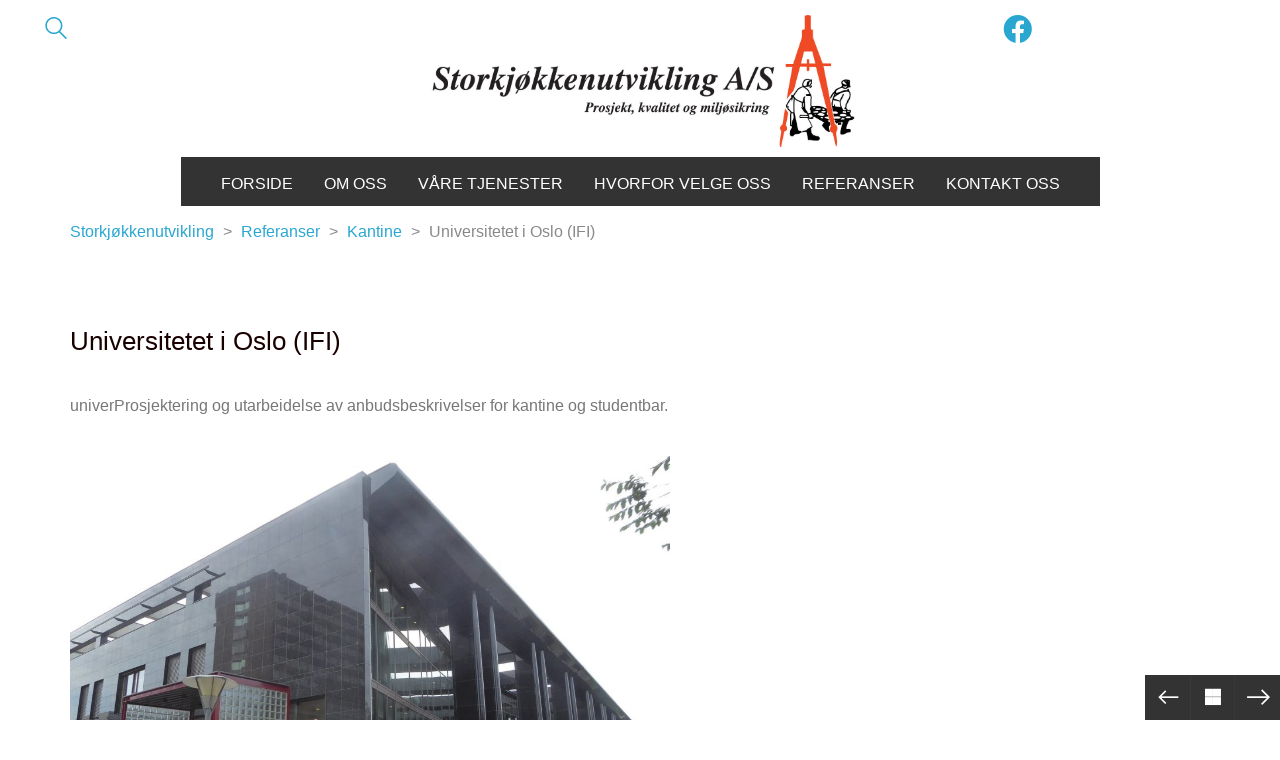

--- FILE ---
content_type: text/html; charset=UTF-8
request_url: https://www.storkjokkenutvikling.no/portfolio/universitetet-i-oslo-ifi/
body_size: 16145
content:
<!DOCTYPE html>

<html class="no-js" dir="ltr" lang="nb-NO" prefix="og: https://ogp.me/ns#">
<head>
    <meta charset="UTF-8">
    <meta name="viewport" content="width=device-width, initial-scale=1.0">

	<title>Universitetet i Oslo (IFI) - Storkjøkkenutvikling</title>

		<!-- All in One SEO 4.4.8 - aioseo.com -->
		<meta name="description" content="univerProsjektering og utarbeidelse av anbudsbeskrivelser for kantine og studentbar." />
		<meta name="robots" content="max-image-preview:large" />
		<link rel="canonical" href="https://www.storkjokkenutvikling.no/portfolio/universitetet-i-oslo-ifi/" />
		<meta name="generator" content="All in One SEO (AIOSEO) 4.4.8" />
		<meta property="og:locale" content="nb_NO" />
		<meta property="og:site_name" content="Storkjøkkenutvikling - Storkjøkken utvikling og rådgivning" />
		<meta property="og:type" content="article" />
		<meta property="og:title" content="Universitetet i Oslo (IFI) - Storkjøkkenutvikling" />
		<meta property="og:description" content="univerProsjektering og utarbeidelse av anbudsbeskrivelser for kantine og studentbar." />
		<meta property="og:url" content="https://www.storkjokkenutvikling.no/portfolio/universitetet-i-oslo-ifi/" />
		<meta property="article:published_time" content="2021-03-01T13:45:12+00:00" />
		<meta property="article:modified_time" content="2021-03-03T14:42:08+00:00" />
		<meta property="article:publisher" content="https://www.facebook.com/storkjokkenutvikling/" />
		<meta name="twitter:card" content="summary" />
		<meta name="twitter:title" content="Universitetet i Oslo (IFI) - Storkjøkkenutvikling" />
		<meta name="twitter:description" content="univerProsjektering og utarbeidelse av anbudsbeskrivelser for kantine og studentbar." />
		<script type="application/ld+json" class="aioseo-schema">
			{"@context":"https:\/\/schema.org","@graph":[{"@type":"BreadcrumbList","@id":"https:\/\/www.storkjokkenutvikling.no\/portfolio\/universitetet-i-oslo-ifi\/#breadcrumblist","itemListElement":[{"@type":"ListItem","@id":"https:\/\/www.storkjokkenutvikling.no\/#listItem","position":1,"name":"Home","item":"https:\/\/www.storkjokkenutvikling.no\/","nextItem":"https:\/\/www.storkjokkenutvikling.no\/portfolio\/universitetet-i-oslo-ifi\/#listItem"},{"@type":"ListItem","@id":"https:\/\/www.storkjokkenutvikling.no\/portfolio\/universitetet-i-oslo-ifi\/#listItem","position":2,"name":"Universitetet i Oslo (IFI)","previousItem":"https:\/\/www.storkjokkenutvikling.no\/#listItem"}]},{"@type":"Organization","@id":"https:\/\/www.storkjokkenutvikling.no\/#organization","name":"Storkj\u00f8kkenutvikling AS","url":"https:\/\/www.storkjokkenutvikling.no\/","logo":{"@type":"ImageObject","url":"\/assets\/uploads\/Logo.jpg","@id":"https:\/\/www.storkjokkenutvikling.no\/portfolio\/universitetet-i-oslo-ifi\/#organizationLogo","width":1300,"height":398,"caption":"Logo av storkj\u00f8kken utvikling"},"image":{"@id":"https:\/\/www.storkjokkenutvikling.no\/#organizationLogo"},"sameAs":["https:\/\/www.facebook.com\/storkjokkenutvikling\/"],"contactPoint":{"@type":"ContactPoint","telephone":"+4732883535","contactType":"Customer Support"}},{"@type":"Person","@id":"https:\/\/www.storkjokkenutvikling.no\/author\/sk\/#author","url":"https:\/\/www.storkjokkenutvikling.no\/author\/sk\/","name":"sk","image":{"@type":"ImageObject","@id":"https:\/\/www.storkjokkenutvikling.no\/portfolio\/universitetet-i-oslo-ifi\/#authorImage","url":"https:\/\/secure.gravatar.com\/avatar\/63a7a8333c03db023bb9c619143f8904?s=96&d=mm&r=g","width":96,"height":96,"caption":"sk"}},{"@type":"WebPage","@id":"https:\/\/www.storkjokkenutvikling.no\/portfolio\/universitetet-i-oslo-ifi\/#webpage","url":"https:\/\/www.storkjokkenutvikling.no\/portfolio\/universitetet-i-oslo-ifi\/","name":"Universitetet i Oslo (IFI) - Storkj\u00f8kkenutvikling","description":"univerProsjektering og utarbeidelse av anbudsbeskrivelser for kantine og studentbar.","inLanguage":"nb-NO","isPartOf":{"@id":"https:\/\/www.storkjokkenutvikling.no\/#website"},"breadcrumb":{"@id":"https:\/\/www.storkjokkenutvikling.no\/portfolio\/universitetet-i-oslo-ifi\/#breadcrumblist"},"author":{"@id":"https:\/\/www.storkjokkenutvikling.no\/author\/sk\/#author"},"creator":{"@id":"https:\/\/www.storkjokkenutvikling.no\/author\/sk\/#author"},"image":{"@type":"ImageObject","url":"\/assets\/uploads\/referanser-storkjokken-6.jpg","@id":"https:\/\/www.storkjokkenutvikling.no\/portfolio\/universitetet-i-oslo-ifi\/#mainImage","width":600,"height":362,"caption":"Rerefanser - Storkj\u00f8kkenutvikling AS"},"primaryImageOfPage":{"@id":"https:\/\/www.storkjokkenutvikling.no\/portfolio\/universitetet-i-oslo-ifi\/#mainImage"},"datePublished":"2021-03-01T13:45:12+01:00","dateModified":"2021-03-03T14:42:08+01:00"},{"@type":"WebSite","@id":"https:\/\/www.storkjokkenutvikling.no\/#website","url":"https:\/\/www.storkjokkenutvikling.no\/","name":"Storkj\u00f8kkenutvikling","description":"Storkj\u00f8kken utvikling og r\u00e5dgivning","inLanguage":"nb-NO","publisher":{"@id":"https:\/\/www.storkjokkenutvikling.no\/#organization"}}]}
		</script>
		<!-- All in One SEO -->

<link rel='dns-prefetch' href='//fonts.googleapis.com' />
<link rel="alternate" type="application/rss+xml" title="Storkjøkkenutvikling &raquo; strøm" href="https://www.storkjokkenutvikling.no/feed/" />
<link rel="alternate" type="application/rss+xml" title="Storkjøkkenutvikling &raquo; kommentarstrøm" href="https://www.storkjokkenutvikling.no/comments/feed/" />
<link rel="alternate" type="application/rss+xml" title="Storkjøkkenutvikling &raquo; Universitetet i Oslo (IFI) kommentarstrøm" href="https://www.storkjokkenutvikling.no/portfolio/universitetet-i-oslo-ifi/feed/" />
    <meta property="og:type" content="article">
    <meta property="og:title" content="Universitetet i Oslo (IFI)">
    <meta property="og:url" content="https://www.storkjokkenutvikling.no/portfolio/universitetet-i-oslo-ifi/">
    <meta property="og:site_name" content="Storkjøkkenutvikling">

	        <meta property="og:description" content="univerProsjektering og utarbeidelse av anbudsbeskrivelser for kantine og studentbar. &nbsp;">
	
	        <meta property="og:image" content="/assets/uploads/referanser-storkjokken-6.jpg">
        <link itemprop="image" href="/assets/uploads/referanser-storkjokken-6.jpg">

		            <!--
		  <PageMap>
		    <DataObject type="thumbnail">
		      <Attribute name="src" value="/assets/uploads/referanser-storkjokken-6-150x150.jpg"/>
		      <Attribute name="width" value="150"/>
		      <Attribute name="height" value="150"/>
		    </DataObject>
		  </PageMap>
		-->
		
	<script type="text/javascript">
window._wpemojiSettings = {"baseUrl":"https:\/\/s.w.org\/images\/core\/emoji\/14.0.0\/72x72\/","ext":".png","svgUrl":"https:\/\/s.w.org\/images\/core\/emoji\/14.0.0\/svg\/","svgExt":".svg","source":{"concatemoji":"https:\/\/www.storkjokkenutvikling.no\/wp-includes\/js\/wp-emoji-release.min.js?ver=6.3.2"}};
/*! This file is auto-generated */
!function(i,n){var o,s,e;function c(e){try{var t={supportTests:e,timestamp:(new Date).valueOf()};sessionStorage.setItem(o,JSON.stringify(t))}catch(e){}}function p(e,t,n){e.clearRect(0,0,e.canvas.width,e.canvas.height),e.fillText(t,0,0);var t=new Uint32Array(e.getImageData(0,0,e.canvas.width,e.canvas.height).data),r=(e.clearRect(0,0,e.canvas.width,e.canvas.height),e.fillText(n,0,0),new Uint32Array(e.getImageData(0,0,e.canvas.width,e.canvas.height).data));return t.every(function(e,t){return e===r[t]})}function u(e,t,n){switch(t){case"flag":return n(e,"\ud83c\udff3\ufe0f\u200d\u26a7\ufe0f","\ud83c\udff3\ufe0f\u200b\u26a7\ufe0f")?!1:!n(e,"\ud83c\uddfa\ud83c\uddf3","\ud83c\uddfa\u200b\ud83c\uddf3")&&!n(e,"\ud83c\udff4\udb40\udc67\udb40\udc62\udb40\udc65\udb40\udc6e\udb40\udc67\udb40\udc7f","\ud83c\udff4\u200b\udb40\udc67\u200b\udb40\udc62\u200b\udb40\udc65\u200b\udb40\udc6e\u200b\udb40\udc67\u200b\udb40\udc7f");case"emoji":return!n(e,"\ud83e\udef1\ud83c\udffb\u200d\ud83e\udef2\ud83c\udfff","\ud83e\udef1\ud83c\udffb\u200b\ud83e\udef2\ud83c\udfff")}return!1}function f(e,t,n){var r="undefined"!=typeof WorkerGlobalScope&&self instanceof WorkerGlobalScope?new OffscreenCanvas(300,150):i.createElement("canvas"),a=r.getContext("2d",{willReadFrequently:!0}),o=(a.textBaseline="top",a.font="600 32px Arial",{});return e.forEach(function(e){o[e]=t(a,e,n)}),o}function t(e){var t=i.createElement("script");t.src=e,t.defer=!0,i.head.appendChild(t)}"undefined"!=typeof Promise&&(o="wpEmojiSettingsSupports",s=["flag","emoji"],n.supports={everything:!0,everythingExceptFlag:!0},e=new Promise(function(e){i.addEventListener("DOMContentLoaded",e,{once:!0})}),new Promise(function(t){var n=function(){try{var e=JSON.parse(sessionStorage.getItem(o));if("object"==typeof e&&"number"==typeof e.timestamp&&(new Date).valueOf()<e.timestamp+604800&&"object"==typeof e.supportTests)return e.supportTests}catch(e){}return null}();if(!n){if("undefined"!=typeof Worker&&"undefined"!=typeof OffscreenCanvas&&"undefined"!=typeof URL&&URL.createObjectURL&&"undefined"!=typeof Blob)try{var e="postMessage("+f.toString()+"("+[JSON.stringify(s),u.toString(),p.toString()].join(",")+"));",r=new Blob([e],{type:"text/javascript"}),a=new Worker(URL.createObjectURL(r),{name:"wpTestEmojiSupports"});return void(a.onmessage=function(e){c(n=e.data),a.terminate(),t(n)})}catch(e){}c(n=f(s,u,p))}t(n)}).then(function(e){for(var t in e)n.supports[t]=e[t],n.supports.everything=n.supports.everything&&n.supports[t],"flag"!==t&&(n.supports.everythingExceptFlag=n.supports.everythingExceptFlag&&n.supports[t]);n.supports.everythingExceptFlag=n.supports.everythingExceptFlag&&!n.supports.flag,n.DOMReady=!1,n.readyCallback=function(){n.DOMReady=!0}}).then(function(){return e}).then(function(){var e;n.supports.everything||(n.readyCallback(),(e=n.source||{}).concatemoji?t(e.concatemoji):e.wpemoji&&e.twemoji&&(t(e.twemoji),t(e.wpemoji)))}))}((window,document),window._wpemojiSettings);
</script>
<style>
img.wp-smiley,
img.emoji {
	display: inline !important;
	border: none !important;
	box-shadow: none !important;
	height: 1em !important;
	width: 1em !important;
	margin: 0 0.07em !important;
	vertical-align: -0.1em !important;
	background: none !important;
	padding: 0 !important;
}
</style>
	<link rel='stylesheet' id='wp-block-library-css' href='https://www.storkjokkenutvikling.no/wp-includes/css/dist/block-library/style.min.css?ver=6.3.2' media='all' />
<style id='classic-theme-styles-inline-css'>
/*! This file is auto-generated */
.wp-block-button__link{color:#fff;background-color:#32373c;border-radius:9999px;box-shadow:none;text-decoration:none;padding:calc(.667em + 2px) calc(1.333em + 2px);font-size:1.125em}.wp-block-file__button{background:#32373c;color:#fff;text-decoration:none}
</style>
<style id='global-styles-inline-css'>
body{--wp--preset--color--black: #000000;--wp--preset--color--cyan-bluish-gray: #abb8c3;--wp--preset--color--white: #ffffff;--wp--preset--color--pale-pink: #f78da7;--wp--preset--color--vivid-red: #cf2e2e;--wp--preset--color--luminous-vivid-orange: #ff6900;--wp--preset--color--luminous-vivid-amber: #fcb900;--wp--preset--color--light-green-cyan: #7bdcb5;--wp--preset--color--vivid-green-cyan: #00d084;--wp--preset--color--pale-cyan-blue: #8ed1fc;--wp--preset--color--vivid-cyan-blue: #0693e3;--wp--preset--color--vivid-purple: #9b51e0;--wp--preset--gradient--vivid-cyan-blue-to-vivid-purple: linear-gradient(135deg,rgba(6,147,227,1) 0%,rgb(155,81,224) 100%);--wp--preset--gradient--light-green-cyan-to-vivid-green-cyan: linear-gradient(135deg,rgb(122,220,180) 0%,rgb(0,208,130) 100%);--wp--preset--gradient--luminous-vivid-amber-to-luminous-vivid-orange: linear-gradient(135deg,rgba(252,185,0,1) 0%,rgba(255,105,0,1) 100%);--wp--preset--gradient--luminous-vivid-orange-to-vivid-red: linear-gradient(135deg,rgba(255,105,0,1) 0%,rgb(207,46,46) 100%);--wp--preset--gradient--very-light-gray-to-cyan-bluish-gray: linear-gradient(135deg,rgb(238,238,238) 0%,rgb(169,184,195) 100%);--wp--preset--gradient--cool-to-warm-spectrum: linear-gradient(135deg,rgb(74,234,220) 0%,rgb(151,120,209) 20%,rgb(207,42,186) 40%,rgb(238,44,130) 60%,rgb(251,105,98) 80%,rgb(254,248,76) 100%);--wp--preset--gradient--blush-light-purple: linear-gradient(135deg,rgb(255,206,236) 0%,rgb(152,150,240) 100%);--wp--preset--gradient--blush-bordeaux: linear-gradient(135deg,rgb(254,205,165) 0%,rgb(254,45,45) 50%,rgb(107,0,62) 100%);--wp--preset--gradient--luminous-dusk: linear-gradient(135deg,rgb(255,203,112) 0%,rgb(199,81,192) 50%,rgb(65,88,208) 100%);--wp--preset--gradient--pale-ocean: linear-gradient(135deg,rgb(255,245,203) 0%,rgb(182,227,212) 50%,rgb(51,167,181) 100%);--wp--preset--gradient--electric-grass: linear-gradient(135deg,rgb(202,248,128) 0%,rgb(113,206,126) 100%);--wp--preset--gradient--midnight: linear-gradient(135deg,rgb(2,3,129) 0%,rgb(40,116,252) 100%);--wp--preset--font-size--small: 13px;--wp--preset--font-size--medium: 20px;--wp--preset--font-size--large: 36px;--wp--preset--font-size--x-large: 42px;--wp--preset--spacing--20: 0.44rem;--wp--preset--spacing--30: 0.67rem;--wp--preset--spacing--40: 1rem;--wp--preset--spacing--50: 1.5rem;--wp--preset--spacing--60: 2.25rem;--wp--preset--spacing--70: 3.38rem;--wp--preset--spacing--80: 5.06rem;--wp--preset--shadow--natural: 6px 6px 9px rgba(0, 0, 0, 0.2);--wp--preset--shadow--deep: 12px 12px 50px rgba(0, 0, 0, 0.4);--wp--preset--shadow--sharp: 6px 6px 0px rgba(0, 0, 0, 0.2);--wp--preset--shadow--outlined: 6px 6px 0px -3px rgba(255, 255, 255, 1), 6px 6px rgba(0, 0, 0, 1);--wp--preset--shadow--crisp: 6px 6px 0px rgba(0, 0, 0, 1);}:where(.is-layout-flex){gap: 0.5em;}:where(.is-layout-grid){gap: 0.5em;}body .is-layout-flow > .alignleft{float: left;margin-inline-start: 0;margin-inline-end: 2em;}body .is-layout-flow > .alignright{float: right;margin-inline-start: 2em;margin-inline-end: 0;}body .is-layout-flow > .aligncenter{margin-left: auto !important;margin-right: auto !important;}body .is-layout-constrained > .alignleft{float: left;margin-inline-start: 0;margin-inline-end: 2em;}body .is-layout-constrained > .alignright{float: right;margin-inline-start: 2em;margin-inline-end: 0;}body .is-layout-constrained > .aligncenter{margin-left: auto !important;margin-right: auto !important;}body .is-layout-constrained > :where(:not(.alignleft):not(.alignright):not(.alignfull)){max-width: var(--wp--style--global--content-size);margin-left: auto !important;margin-right: auto !important;}body .is-layout-constrained > .alignwide{max-width: var(--wp--style--global--wide-size);}body .is-layout-flex{display: flex;}body .is-layout-flex{flex-wrap: wrap;align-items: center;}body .is-layout-flex > *{margin: 0;}body .is-layout-grid{display: grid;}body .is-layout-grid > *{margin: 0;}:where(.wp-block-columns.is-layout-flex){gap: 2em;}:where(.wp-block-columns.is-layout-grid){gap: 2em;}:where(.wp-block-post-template.is-layout-flex){gap: 1.25em;}:where(.wp-block-post-template.is-layout-grid){gap: 1.25em;}.has-black-color{color: var(--wp--preset--color--black) !important;}.has-cyan-bluish-gray-color{color: var(--wp--preset--color--cyan-bluish-gray) !important;}.has-white-color{color: var(--wp--preset--color--white) !important;}.has-pale-pink-color{color: var(--wp--preset--color--pale-pink) !important;}.has-vivid-red-color{color: var(--wp--preset--color--vivid-red) !important;}.has-luminous-vivid-orange-color{color: var(--wp--preset--color--luminous-vivid-orange) !important;}.has-luminous-vivid-amber-color{color: var(--wp--preset--color--luminous-vivid-amber) !important;}.has-light-green-cyan-color{color: var(--wp--preset--color--light-green-cyan) !important;}.has-vivid-green-cyan-color{color: var(--wp--preset--color--vivid-green-cyan) !important;}.has-pale-cyan-blue-color{color: var(--wp--preset--color--pale-cyan-blue) !important;}.has-vivid-cyan-blue-color{color: var(--wp--preset--color--vivid-cyan-blue) !important;}.has-vivid-purple-color{color: var(--wp--preset--color--vivid-purple) !important;}.has-black-background-color{background-color: var(--wp--preset--color--black) !important;}.has-cyan-bluish-gray-background-color{background-color: var(--wp--preset--color--cyan-bluish-gray) !important;}.has-white-background-color{background-color: var(--wp--preset--color--white) !important;}.has-pale-pink-background-color{background-color: var(--wp--preset--color--pale-pink) !important;}.has-vivid-red-background-color{background-color: var(--wp--preset--color--vivid-red) !important;}.has-luminous-vivid-orange-background-color{background-color: var(--wp--preset--color--luminous-vivid-orange) !important;}.has-luminous-vivid-amber-background-color{background-color: var(--wp--preset--color--luminous-vivid-amber) !important;}.has-light-green-cyan-background-color{background-color: var(--wp--preset--color--light-green-cyan) !important;}.has-vivid-green-cyan-background-color{background-color: var(--wp--preset--color--vivid-green-cyan) !important;}.has-pale-cyan-blue-background-color{background-color: var(--wp--preset--color--pale-cyan-blue) !important;}.has-vivid-cyan-blue-background-color{background-color: var(--wp--preset--color--vivid-cyan-blue) !important;}.has-vivid-purple-background-color{background-color: var(--wp--preset--color--vivid-purple) !important;}.has-black-border-color{border-color: var(--wp--preset--color--black) !important;}.has-cyan-bluish-gray-border-color{border-color: var(--wp--preset--color--cyan-bluish-gray) !important;}.has-white-border-color{border-color: var(--wp--preset--color--white) !important;}.has-pale-pink-border-color{border-color: var(--wp--preset--color--pale-pink) !important;}.has-vivid-red-border-color{border-color: var(--wp--preset--color--vivid-red) !important;}.has-luminous-vivid-orange-border-color{border-color: var(--wp--preset--color--luminous-vivid-orange) !important;}.has-luminous-vivid-amber-border-color{border-color: var(--wp--preset--color--luminous-vivid-amber) !important;}.has-light-green-cyan-border-color{border-color: var(--wp--preset--color--light-green-cyan) !important;}.has-vivid-green-cyan-border-color{border-color: var(--wp--preset--color--vivid-green-cyan) !important;}.has-pale-cyan-blue-border-color{border-color: var(--wp--preset--color--pale-cyan-blue) !important;}.has-vivid-cyan-blue-border-color{border-color: var(--wp--preset--color--vivid-cyan-blue) !important;}.has-vivid-purple-border-color{border-color: var(--wp--preset--color--vivid-purple) !important;}.has-vivid-cyan-blue-to-vivid-purple-gradient-background{background: var(--wp--preset--gradient--vivid-cyan-blue-to-vivid-purple) !important;}.has-light-green-cyan-to-vivid-green-cyan-gradient-background{background: var(--wp--preset--gradient--light-green-cyan-to-vivid-green-cyan) !important;}.has-luminous-vivid-amber-to-luminous-vivid-orange-gradient-background{background: var(--wp--preset--gradient--luminous-vivid-amber-to-luminous-vivid-orange) !important;}.has-luminous-vivid-orange-to-vivid-red-gradient-background{background: var(--wp--preset--gradient--luminous-vivid-orange-to-vivid-red) !important;}.has-very-light-gray-to-cyan-bluish-gray-gradient-background{background: var(--wp--preset--gradient--very-light-gray-to-cyan-bluish-gray) !important;}.has-cool-to-warm-spectrum-gradient-background{background: var(--wp--preset--gradient--cool-to-warm-spectrum) !important;}.has-blush-light-purple-gradient-background{background: var(--wp--preset--gradient--blush-light-purple) !important;}.has-blush-bordeaux-gradient-background{background: var(--wp--preset--gradient--blush-bordeaux) !important;}.has-luminous-dusk-gradient-background{background: var(--wp--preset--gradient--luminous-dusk) !important;}.has-pale-ocean-gradient-background{background: var(--wp--preset--gradient--pale-ocean) !important;}.has-electric-grass-gradient-background{background: var(--wp--preset--gradient--electric-grass) !important;}.has-midnight-gradient-background{background: var(--wp--preset--gradient--midnight) !important;}.has-small-font-size{font-size: var(--wp--preset--font-size--small) !important;}.has-medium-font-size{font-size: var(--wp--preset--font-size--medium) !important;}.has-large-font-size{font-size: var(--wp--preset--font-size--large) !important;}.has-x-large-font-size{font-size: var(--wp--preset--font-size--x-large) !important;}
.wp-block-navigation a:where(:not(.wp-element-button)){color: inherit;}
:where(.wp-block-post-template.is-layout-flex){gap: 1.25em;}:where(.wp-block-post-template.is-layout-grid){gap: 1.25em;}
:where(.wp-block-columns.is-layout-flex){gap: 2em;}:where(.wp-block-columns.is-layout-grid){gap: 2em;}
.wp-block-pullquote{font-size: 1.5em;line-height: 1.6;}
</style>
<link rel='stylesheet' id='typolab-5d8eb808cbe1c5c7c9035a4fb95fa6cf-css' href='https://fonts.googleapis.com/css?family=Open+Sans%3Aregular&#038;subset=latin&#038;display=swap&#038;ver=a7cb4a99aa95cb603f19ba08e8cc78e5' media='all' />
<link rel='stylesheet' id='kalium-bootstrap-css-css' href='/assets/themes/kalium/assets/css/bootstrap.min.css?ver=3.2.1.001' media='all' />
<link rel='stylesheet' id='kalium-fontawesome-css-css' href='/assets/themes/kalium/assets/vendors/font-awesome/css/all.min.css?ver=3.2.1.001' media='all' />
<link rel='stylesheet' id='kalium-theme-base-css-css' href='/assets/themes/kalium/assets/css/base.min.css?ver=3.2.1.001' media='all' />
<link rel='stylesheet' id='kalium-theme-style-new-css-css' href='/assets/themes/kalium/assets/css/new/style.min.css?ver=3.2.1.001' media='all' />
<link rel='stylesheet' id='kalium-theme-portfolio-css-css' href='/assets/themes/kalium/assets/css/portfolio.min.css?ver=3.2.1.001' media='all' />
<link rel='stylesheet' id='kalium-theme-other-css-css' href='/assets/themes/kalium/assets/css/other.min.css?ver=3.2.1.001' media='all' />
<link rel='stylesheet' id='kalium-style-css-css' href='/assets/themes/kalium/style.css?ver=3.2.1.001' media='all' />
<link rel='stylesheet' id='custom-skin-css' href='/assets/themes/kalium/assets/css/custom-skin.css?ver=06c35002d9ed3a94e1fea2bda425e0ed' media='all' />
<link rel='stylesheet' id='kalium-fluidbox-css-css' href='/assets/themes/kalium/assets/vendors/fluidbox/css/fluidbox.min.css?ver=3.2.1.001' media='all' />
<link rel='stylesheet' id='js_composer_front-css' href='/assets/addons/jsjs/assets/css/js_composer.min.css?ver=6.7.0' media='all' />
<link rel='stylesheet' id='lightbox2-css' href='/assets/addons/jsjs/assets/lib/bower/lightbox2/dist/css/lightbox.min.css?ver=6.7.0' media='all' />
<link rel='stylesheet' id='vc_animate-css-css' href='/assets/addons/jsjs/assets/lib/bower/animate-css/animate.min.css?ver=6.7.0' media='all' />
    <script type="text/javascript">
		var ajaxurl = ajaxurl || 'https://www.storkjokkenutvikling.no/wp-admin/admin-ajax.php';
		    </script>
	<style id="typolab-font-variants">.font-1{font-family:'Open Sans';font-weight:400}.font-1{font-size:16px}body,p,.section-title p,.single-portfolio-holder .details .project-description p{font-size:16px}.main-header.menu-type-standard-menu .standard-menu-container div.menu>ul>li>a,.main-header.menu-type-standard-menu .standard-menu-container ul.menu>li>a{font-size:20px}.main-header.menu-type-standard-menu .standard-menu-container div.menu>ul ul li a,.main-header.menu-type-standard-menu .standard-menu-container ul.menu ul li a{font-size:18px}.main-header.menu-type-full-bg-menu .fullscreen-menu nav ul li a{font-size:20px}.main-header.menu-type-full-bg-menu .fullscreen-menu nav div.menu>ul ul li a,.main-header.menu-type-full-bg-menu .fullscreen-menu nav ul.menu ul li a{font-size:20px}.top-menu-container .top-menu ul li a{font-size:20px}.top-menu div.menu>ul>li ul>li>a,.top-menu ul.menu>li ul>li>a{font-size:20px}.sidebar-menu-wrapper .sidebar-menu-container .sidebar-main-menu div.menu>ul>li>a,.sidebar-menu-wrapper .sidebar-menu-container .sidebar-main-menu ul.menu>li>a{font-size:20px}.sidebar-menu-wrapper .sidebar-menu-container .sidebar-main-menu div.menu>ul li ul li:hover>a,.sidebar-menu-wrapper .sidebar-menu-container .sidebar-main-menu ul.menu li ul li>a{font-size:20px}.blog-post-excerpt p,.post-info p{font-size:16px}.blog-content-holder .post-content{font-size:16px}</style><script type='text/javascript' src='https://www.storkjokkenutvikling.no/wp-includes/js/jquery/jquery.min.js?ver=3.7.0' id='jquery-core-js'></script>
<script type='text/javascript' src='https://www.storkjokkenutvikling.no/wp-includes/js/jquery/jquery-migrate.min.js?ver=3.4.1' id='jquery-migrate-js'></script>
<link rel="https://api.w.org/" href="https://www.storkjokkenutvikling.no/wp-json/" /><link rel="alternate" type="application/json" href="https://www.storkjokkenutvikling.no/wp-json/wp/v2/portfolio/290" /><link rel="EditURI" type="application/rsd+xml" title="RSD" href="https://www.storkjokkenutvikling.no/xmlrpc.php?rsd" />
<meta name="generator" content="WordPress 6.3.2" />
<link rel='shortlink' href='https://www.storkjokkenutvikling.no/?p=290' />
<link rel="alternate" type="application/json+oembed" href="https://www.storkjokkenutvikling.no/wp-json/oembed/1.0/embed?url=https%3A%2F%2Fwww.storkjokkenutvikling.no%2Fportfolio%2Funiversitetet-i-oslo-ifi%2F" />
<link rel="alternate" type="text/xml+oembed" href="https://www.storkjokkenutvikling.no/wp-json/oembed/1.0/embed?url=https%3A%2F%2Fwww.storkjokkenutvikling.no%2Fportfolio%2Funiversitetet-i-oslo-ifi%2F&#038;format=xml" />
<!-- Markup (JSON-LD) structured in schema.org ver.4.8.0 START -->
<!-- Markup (JSON-LD) structured in schema.org END -->
<style id="theme-custom-css">.site-header--sticky-active .main-logo {display:none;}.header-block__row.header-block__row--main {    margin-top: -25px;}.fab.fa-facebook {  font-size: 29px;}.nav-container-main-menu {    text-transform: uppercase;}.project-description .post-formatting {    width: 600px;}.orangetext {color:#f04925;}.header-logo.logo-image img.alternate-logo {display:none;}.header-block__items-row {    display: flex;    flex-direction: column;    min-width: 75%;}.header-logo.logo-image.site-header--sticky-active-sticky-logo.site-header--sticky-logo-sticky {    display: none;}.hover-state {    background: #312f2e;}.standard-menu-container.menu-skin-main ul.menu ul {    background-color: #333; font-size: 16px;}.sub-menu:active {    font-size: 16px;}.header-block {    display: flex;    flex-direction: column;    padding-top: 40px;    padding-bottom: 15px;    background-color: #fff0;}.header-block--content-below .header-block__item {    background: #333;    padding: 10px 40px 10px 40px;}.header-block--content-below .header-block__item {    margin-top: 10px !important;}@media screen and (min-width: 300px) and (max-width:769px) {.header-block--content-below .header-block__item {    background: inherit;color:black;}.standard-menu-container.menu-skin-main ul.menu > li > a {    color: darkblue;}.header-block__items-row {    min-width: inherit;    transform: scale(1.2);}}.standard-menu-container.menu-skin-main ul.menu > li > a {    color: #fff;}.copyrights .site-info {color:white;}.site-footer .footer-widgets .widget .textwidget, .site-footer .footer-widgets .widget p {    font-size: 19px;    line-height: 1.8;    color: white;}.site-footer a {    color: white;    text-decoration: none;}.alignnone.size-medium.wp-image-60 {    margin-left: 25px;}.columns.medium-6 {    padding-right: 17px;padding-left:15px;}body {}.menu-item.menu-item-type-custom.menu-item-object-custom.current-menu-item.current_page_item.menu-item-6 {    font-size: 22px;    padding: 4px;}.standard-menu-container .menu > ul, .standard-menu-container ul.menu {    pointer-events: auto;    font-size: 22px;}.photo {    margin-top: 32px;}.portfolio-holder .item-box .info p a {    color: #29a7d1;    font-size: 16px;}.product-filter ul li a {    font-size: 16px;    color: #29a7d1;    text-decoration: none;}.product-filter {    text-align: center;}.section-title {    margin-top: 20px;    margin-bottom: 40px;    position: relative;    min-width: 250px;}.product-filter ul {    list-style-type: none;    padding-left: 0;    line-height: 2;}.portfolio-holder .item-box .info h3 a {    text-transform: uppercase;font-weight:500;}.portfolio-item {  margin-top: 41px;}.single-portfolio-holder .social-links-plain .share-social .social-links a {    font-size: 15px;    color: #5ca3d8;    margin-right: 12px;    margin-bottom: 5px;}.product-filter ul li a {    text-transform: uppercase;}.portfolio-2-container .photo .on-hover.opacity-yes.hover-style-dominant-color {    background-color: #585e628a !important;}</style><script>var mobile_menu_breakpoint = 768;</script><style data-appended-custom-css="true">@media screen and (min-width:769px) { .mobile-menu-wrapper,.mobile-menu-overlay,.header-block__item--mobile-menu-toggle {display: none;} }</style><style data-appended-custom-css="true">@media screen and (max-width:768px) { .header-block__item--standard-menu-container {display: none;} }</style><meta name="generator" content="Powered by WPBakery Page Builder - drag and drop page builder for WordPress."/>
<meta name="generator" content="Powered by Slider Revolution 6.5.9 - responsive, Mobile-Friendly Slider Plugin for WordPress with comfortable drag and drop interface." />
<link rel="icon" href="/assets/uploads/cropped-android-chrome-192x192-1-32x32.png" sizes="32x32" />
<link rel="icon" href="/assets/uploads/cropped-android-chrome-192x192-1-192x192.png" sizes="192x192" />
<link rel="apple-touch-icon" href="/assets/uploads/cropped-android-chrome-192x192-1-180x180.png" />
<meta name="msapplication-TileImage" content="/assets/uploads/cropped-android-chrome-192x192-1-270x270.png" />
<script type="text/javascript">function setREVStartSize(e){
			//window.requestAnimationFrame(function() {				 
				window.RSIW = window.RSIW===undefined ? window.innerWidth : window.RSIW;	
				window.RSIH = window.RSIH===undefined ? window.innerHeight : window.RSIH;	
				try {								
					var pw = document.getElementById(e.c).parentNode.offsetWidth,
						newh;
					pw = pw===0 || isNaN(pw) ? window.RSIW : pw;
					e.tabw = e.tabw===undefined ? 0 : parseInt(e.tabw);
					e.thumbw = e.thumbw===undefined ? 0 : parseInt(e.thumbw);
					e.tabh = e.tabh===undefined ? 0 : parseInt(e.tabh);
					e.thumbh = e.thumbh===undefined ? 0 : parseInt(e.thumbh);
					e.tabhide = e.tabhide===undefined ? 0 : parseInt(e.tabhide);
					e.thumbhide = e.thumbhide===undefined ? 0 : parseInt(e.thumbhide);
					e.mh = e.mh===undefined || e.mh=="" || e.mh==="auto" ? 0 : parseInt(e.mh,0);		
					if(e.layout==="fullscreen" || e.l==="fullscreen") 						
						newh = Math.max(e.mh,window.RSIH);					
					else{					
						e.gw = Array.isArray(e.gw) ? e.gw : [e.gw];
						for (var i in e.rl) if (e.gw[i]===undefined || e.gw[i]===0) e.gw[i] = e.gw[i-1];					
						e.gh = e.el===undefined || e.el==="" || (Array.isArray(e.el) && e.el.length==0)? e.gh : e.el;
						e.gh = Array.isArray(e.gh) ? e.gh : [e.gh];
						for (var i in e.rl) if (e.gh[i]===undefined || e.gh[i]===0) e.gh[i] = e.gh[i-1];
											
						var nl = new Array(e.rl.length),
							ix = 0,						
							sl;					
						e.tabw = e.tabhide>=pw ? 0 : e.tabw;
						e.thumbw = e.thumbhide>=pw ? 0 : e.thumbw;
						e.tabh = e.tabhide>=pw ? 0 : e.tabh;
						e.thumbh = e.thumbhide>=pw ? 0 : e.thumbh;					
						for (var i in e.rl) nl[i] = e.rl[i]<window.RSIW ? 0 : e.rl[i];
						sl = nl[0];									
						for (var i in nl) if (sl>nl[i] && nl[i]>0) { sl = nl[i]; ix=i;}															
						var m = pw>(e.gw[ix]+e.tabw+e.thumbw) ? 1 : (pw-(e.tabw+e.thumbw)) / (e.gw[ix]);					
						newh =  (e.gh[ix] * m) + (e.tabh + e.thumbh);
					}
					var el = document.getElementById(e.c);
					if (el!==null && el) el.style.height = newh+"px";					
					el = document.getElementById(e.c+"_wrapper");
					if (el!==null && el) {
						el.style.height = newh+"px";
						el.style.display = "block";
					}
				} catch(e){
					console.log("Failure at Presize of Slider:" + e)
				}					   
			//});
		  };</script>
<noscript><style> .wpb_animate_when_almost_visible { opacity: 1; }</style></noscript></head>
<body class="portfolio-template-default single single-portfolio postid-290 wpb-js-composer js-comp-ver-6.7.0 vc_responsive portfolio-category-kantine portfolio-category-bar">

<div class="mobile-menu-wrapper mobile-menu-slide">

    <div class="mobile-menu-container">

		<ul id="menu-meny" class="menu"><li id="menu-item-6" class="menu-item menu-item-type-custom menu-item-object-custom menu-item-6"><a href="/">Forside</a></li>
<li id="menu-item-10" class="menu-item menu-item-type-post_type menu-item-object-page menu-item-10"><a href="https://www.storkjokkenutvikling.no/om-oss/">Om oss</a></li>
<li id="menu-item-18" class="menu-item menu-item-type-post_type menu-item-object-page menu-item-18"><a href="https://www.storkjokkenutvikling.no/tjenester/">Våre tjenester</a></li>
<li id="menu-item-38" class="menu-item menu-item-type-post_type menu-item-object-page menu-item-38"><a href="https://www.storkjokkenutvikling.no/hvorfor-velge-oss/">Hvorfor velge oss</a></li>
<li id="menu-item-19" class="menu-item menu-item-type-post_type menu-item-object-page menu-item-has-children menu-item-19"><a href="https://www.storkjokkenutvikling.no/referanser/">Referanser</a>
<ul class="sub-menu">
	<li id="menu-item-350" class="menu-item menu-item-type-taxonomy menu-item-object-portfolio_category menu-item-350"><a href="https://www.storkjokkenutvikling.no/portfolio-category/produksjonskjokken/">Produksjonskjøkken</a></li>
	<li id="menu-item-354" class="menu-item menu-item-type-taxonomy menu-item-object-portfolio_category menu-item-354"><a href="https://www.storkjokkenutvikling.no/portfolio-category/postkjokken/">Postkjøkken</a></li>
	<li id="menu-item-100" class="menu-item menu-item-type-taxonomy menu-item-object-portfolio_category current-portfolio-ancestor current-menu-parent current-portfolio-parent menu-item-100"><a href="https://www.storkjokkenutvikling.no/portfolio-category/kantine/">Kantine</a></li>
	<li id="menu-item-351" class="menu-item menu-item-type-taxonomy menu-item-object-portfolio_category menu-item-351"><a href="https://www.storkjokkenutvikling.no/portfolio-category/restaurant/">Restaurant</a></li>
	<li id="menu-item-352" class="menu-item menu-item-type-taxonomy menu-item-object-portfolio_category menu-item-352"><a href="https://www.storkjokkenutvikling.no/portfolio-category/undervisningskjokken/">Undervisningskjøkken</a></li>
	<li id="menu-item-353" class="menu-item menu-item-type-taxonomy menu-item-object-portfolio_category current-portfolio-ancestor current-menu-parent current-portfolio-parent menu-item-353"><a href="https://www.storkjokkenutvikling.no/portfolio-category/bar/">Bar</a></li>
	<li id="menu-item-357" class="menu-item menu-item-type-taxonomy menu-item-object-portfolio_category menu-item-357"><a href="https://www.storkjokkenutvikling.no/portfolio-category/anretningskjokken/">Anretningskjøkken</a></li>
	<li id="menu-item-358" class="menu-item menu-item-type-taxonomy menu-item-object-portfolio_category menu-item-358"><a href="https://www.storkjokkenutvikling.no/portfolio-category/kiosk/">Kiosk</a></li>
	<li id="menu-item-359" class="menu-item menu-item-type-taxonomy menu-item-object-portfolio_category menu-item-359"><a href="https://www.storkjokkenutvikling.no/portfolio-category/vaskeri/">Vaskeri</a></li>
	<li id="menu-item-356" class="menu-item menu-item-type-taxonomy menu-item-object-portfolio_category menu-item-356"><a href="https://www.storkjokkenutvikling.no/portfolio-category/utredning-drift/">Utredning drift</a></li>
	<li id="menu-item-355" class="menu-item menu-item-type-taxonomy menu-item-object-portfolio_category menu-item-355"><a href="https://www.storkjokkenutvikling.no/portfolio-category/bistand-driftskontrakt/">Bistand driftskontrakt</a></li>
</ul>
</li>
<li id="menu-item-21" class="menu-item menu-item-type-post_type menu-item-object-page menu-item-21"><a href="https://www.storkjokkenutvikling.no/kontakt-oss/">Kontakt oss</a></li>
</ul>
		            <form role="search" method="get" class="search-form" action="https://www.storkjokkenutvikling.no/">
                <input type="search" class="search-field" placeholder="Søk i siden" value="" name="s" id="search_mobile_inp"/>

                <label for="search_mobile_inp">
                    <i class="fa fa-search"></i>
                </label>

                <input type="submit" class="search-submit" value="Go"/>
            </form>
		
		
		
    </div>

</div>

<div class="mobile-menu-overlay"></div>
<div class="wrapper" id="main-wrapper">

	    <header class="site-header main-header menu-type-custom-header fullwidth-header is-sticky">

		<div class="header-block">

	
	<div class="header-block__row-container container">

		<div class="header-block__row header-block__row--main">
			        <div class="header-block__column header-block--content-left header-block--align-left">

            <div class="header-block__items-row">
				<div class="header-block__item header-block__item--type-search-field">        <div class="header-search-input menu-skin-main header-search-input--align-right">
            <form role="search" method="get" action="https://www.storkjokkenutvikling.no/">

                <div class="search-field">
                    <span>Søk i siden</span>
                    <input type="search" value="" autocomplete="off" name="s"/>
                </div>

                <div class="search-icon">
                    <a href="#" data-animation="scale">
						<?xml version="1.0" encoding="utf-8"?>
<!-- Generator: Adobe Illustrator 19.2.1, SVG Export Plug-In . SVG Version: 6.00 Build 0)  -->
<svg height="24" width="24" version="1.1" xmlns="http://www.w3.org/2000/svg" xmlns:xlink="http://www.w3.org/1999/xlink" x="0px" y="0px"
	 viewBox="0 0 1417.3 1417.3" style="enable-background:new 0 0 1417.3 1417.3;" xml:space="preserve">
<style type="text/css">
	.st0{display:none;}
	.st1{display:inline;}
</style>
<g id="search-one">
	<path d="M976.2,925.2c90.6-98.1,147.1-229.4,147.1-374.1C1123.4,247.7,876.5,0,572.2,0S21.1,247.7,21.1,551.1
		s246.9,551.1,551.1,551.1c123.9,0,237.7-40.7,330-109.7l409.8,409.8c10,10,22.4,15,34.9,15s25.8-5,34.9-15
		c19.1-19.1,19.1-50.7,0-70.7L976.2,925.2z M120.8,551.1c0-248.6,202-451.4,451.4-451.4c248.6,0,451.4,202,451.4,451.4
		s-202,451.4-451.4,451.4S120.8,799.7,120.8,551.1z"/>
</g>
<g id="search-two" class="st0">
	<path class="st1" d="M976.2,925.2c90.6-98.1,147.1-229.4,147.1-374.1C1123.4,247.7,876.5,0,572.2,0S21.1,247.7,21.1,551.1
		s246.9,551.1,551.1,551.1c123.9,0,237.7-40.7,330-109.7l409.8,409.8c10,10,22.4,15,34.9,15s25.8-5,34.9-15
		c19.1-19.1,19.1-50.7,0-70.7L976.2,925.2z"/>
</g>
</svg>
                    </a>
                </div>
            </form>

        </div>
		</div>            </div>

        </div>
		        <div class="header-block__column header-block__logo header-block--auto-grow">
			<style data-appended-custom-css="true">.logo-image {width:430px;height:132px;}</style>    <a href="https://www.storkjokkenutvikling.no" class="header-logo logo-image">
		            <img src="/assets/uploads/storkjokken-radgiver-konsulent-prosjekt.jpg" class="main-logo" width="430" height="430" alt="Storkjøkkenutvikling"/>
		    </a>
        </div>
		        <div class="header-block__column header-block--content-right header-block--align-right">

            <div class="header-block__items-row">
				<div class="header-block__item header-block__item--type-social-networks"><ul class="social-networks-links"><li class="social-networks-links--entry">        <a href="https://www.facebook.com/storkjokkenutvikling/" target="_blank" rel="noopener noreferrer" class="social-network-link sn-facebook sn-skin-default">
			                <span class="sn-column sn-icon sn-text">
                <i class="fab fa-facebook"></i>
                </span>
			
			        </a>
		</li><li class="social-networks-links--entry">        <a href="#" target="_blank" rel="noopener noreferrer" class="social-network-link sn-custom sn-skin-default">
			                <span class="sn-column sn-icon sn-text">
                <i class=""></i>
                </span>
			
			        </a>
		</li></ul></div>            </div>

        </div>
				</div>

	</div>

	        <div class="header-block__row-container container">

            <div class="header-block__row header-block__row--secondary">

                <div class="header-block__column header-block--content-below header-block--align-center">

                    <div class="header-block__items-row">
						<div class="header-block__item header-block__item--type-menu-main-menu header-block__item--standard-menu-container"><div class="standard-menu-container menu-skin-main"><nav class="nav-container-main-menu"><ul id="menu-meny-1" class="menu"><li class="menu-item menu-item-type-custom menu-item-object-custom menu-item-6"><a href="/"><span>Forside</span></a></li>
<li class="menu-item menu-item-type-post_type menu-item-object-page menu-item-10"><a href="https://www.storkjokkenutvikling.no/om-oss/"><span>Om oss</span></a></li>
<li class="menu-item menu-item-type-post_type menu-item-object-page menu-item-18"><a href="https://www.storkjokkenutvikling.no/tjenester/"><span>Våre tjenester</span></a></li>
<li class="menu-item menu-item-type-post_type menu-item-object-page menu-item-38"><a href="https://www.storkjokkenutvikling.no/hvorfor-velge-oss/"><span>Hvorfor velge oss</span></a></li>
<li class="menu-item menu-item-type-post_type menu-item-object-page menu-item-has-children menu-item-19"><a href="https://www.storkjokkenutvikling.no/referanser/"><span>Referanser</span></a>
<ul class="sub-menu">
	<li class="menu-item menu-item-type-taxonomy menu-item-object-portfolio_category menu-item-350"><a href="https://www.storkjokkenutvikling.no/portfolio-category/produksjonskjokken/"><span>Produksjonskjøkken</span></a></li>
	<li class="menu-item menu-item-type-taxonomy menu-item-object-portfolio_category menu-item-354"><a href="https://www.storkjokkenutvikling.no/portfolio-category/postkjokken/"><span>Postkjøkken</span></a></li>
	<li class="menu-item menu-item-type-taxonomy menu-item-object-portfolio_category current-portfolio-ancestor current-menu-parent current-portfolio-parent menu-item-100"><a href="https://www.storkjokkenutvikling.no/portfolio-category/kantine/"><span>Kantine</span></a></li>
	<li class="menu-item menu-item-type-taxonomy menu-item-object-portfolio_category menu-item-351"><a href="https://www.storkjokkenutvikling.no/portfolio-category/restaurant/"><span>Restaurant</span></a></li>
	<li class="menu-item menu-item-type-taxonomy menu-item-object-portfolio_category menu-item-352"><a href="https://www.storkjokkenutvikling.no/portfolio-category/undervisningskjokken/"><span>Undervisningskjøkken</span></a></li>
	<li class="menu-item menu-item-type-taxonomy menu-item-object-portfolio_category current-portfolio-ancestor current-menu-parent current-portfolio-parent menu-item-353"><a href="https://www.storkjokkenutvikling.no/portfolio-category/bar/"><span>Bar</span></a></li>
	<li class="menu-item menu-item-type-taxonomy menu-item-object-portfolio_category menu-item-357"><a href="https://www.storkjokkenutvikling.no/portfolio-category/anretningskjokken/"><span>Anretningskjøkken</span></a></li>
	<li class="menu-item menu-item-type-taxonomy menu-item-object-portfolio_category menu-item-358"><a href="https://www.storkjokkenutvikling.no/portfolio-category/kiosk/"><span>Kiosk</span></a></li>
	<li class="menu-item menu-item-type-taxonomy menu-item-object-portfolio_category menu-item-359"><a href="https://www.storkjokkenutvikling.no/portfolio-category/vaskeri/"><span>Vaskeri</span></a></li>
	<li class="menu-item menu-item-type-taxonomy menu-item-object-portfolio_category menu-item-356"><a href="https://www.storkjokkenutvikling.no/portfolio-category/utredning-drift/"><span>Utredning drift</span></a></li>
	<li class="menu-item menu-item-type-taxonomy menu-item-object-portfolio_category menu-item-355"><a href="https://www.storkjokkenutvikling.no/portfolio-category/bistand-driftskontrakt/"><span>Bistand driftskontrakt</span></a></li>
</ul>
</li>
<li class="menu-item menu-item-type-post_type menu-item-object-page menu-item-21"><a href="https://www.storkjokkenutvikling.no/kontakt-oss/"><span>Kontakt oss</span></a></li>
</ul></nav></div></div><div class="header-block__item header-block__item--type-menu-main-menu header-block__item--mobile-menu-toggle"><a href="#" class="toggle-bars menu-skin-main" data-action="mobile-menu">            <span class="toggle-bars__column toggle-bars__column--right toggle-bars__column--padding-left">
                <span class="toggle-bars__text toggle-bars__text--show">MENY</span>
                <span class="toggle-bars__text toggle-bars__text--hide">LUKK</span>
            </span>
			        <span class="toggle-bars__column">
            <span class="toggle-bars__bar-lines">
                <span class="toggle-bars__bar-line toggle-bars__bar-line--top"></span>
                <span class="toggle-bars__bar-line toggle-bars__bar-line--middle"></span>
                <span class="toggle-bars__bar-line toggle-bars__bar-line--bottom"></span>
            </span>
        </span>
		</a></div>                    </div>

                </div>

            </div>

        </div>
		
</div>

    </header>

<nav class="breadcrumb breadcrumb-1">

	    <div class="container">
	
        <div class="breadcrumb__container breadcrumb__container--align-left">

            <div class="breadcrumb__row">

				<span property="itemListElement" typeof="ListItem"><a property="item" typeof="WebPage" title="Go to Storkjøkkenutvikling." href="https://www.storkjokkenutvikling.no" class="home" ><span property="name">Storkjøkkenutvikling</span></a><meta property="position" content="1"></span> &gt; <span property="itemListElement" typeof="ListItem"><a property="item" typeof="WebPage" title="Go to Referanser." href="https://www.storkjokkenutvikling.no/portfolio/" class="post post-portfolio-archive" ><span property="name">Referanser</span></a><meta property="position" content="2"></span> &gt; <span property="itemListElement" typeof="ListItem"><a property="item" typeof="WebPage" title="Go to the Kantine Portfolio Category archives." href="https://www.storkjokkenutvikling.no/portfolio-category/kantine/" class="taxonomy portfolio_category" ><span property="name">Kantine</span></a><meta property="position" content="3"></span> &gt; <span property="itemListElement" typeof="ListItem"><span property="name" class="post post-portfolio current-item">Universitetet i Oslo (IFI)</span><meta property="url" content="https://www.storkjokkenutvikling.no/portfolio/universitetet-i-oslo-ifi/"><meta property="position" content="4"></span>
            </div>

        </div>

        </div>
    
</nav>
<div class="container">

	<div class="page-container">

		<div class="single-portfolio-holder portfolio-type-1 alt-one clearfix description-set-left">

			<div class="details col-md-4">
				
				<div class="title section-title">
					<h1>Universitetet i Oslo (IFI)</h1>

									</div>

				<div class="project-description">
					<div class="post-formatting">
						<p>univerProsjektering og utarbeidelse av anbudsbeskrivelser for kantine og studentbar.</p>
<p>&nbsp;</p>
<p><img decoding="async" fetchpriority="high" class="alignnone size-large wp-image-388" src="/assets/uploads/Universitetet_i_Oslo-1024x718.jpg" alt="Universitetet i Oslo - bilde: Nemo bis " width="945" height="663" srcset="/assets/uploads/Universitetet_i_Oslo-1024x718.jpg 1024w, /assets/uploads/Universitetet_i_Oslo-300x210.jpg 300w, /assets/uploads/Universitetet_i_Oslo-768x538.jpg 768w, /assets/uploads/Universitetet_i_Oslo-1536x1076.jpg 1536w, /assets/uploads/Universitetet_i_Oslo-468x328.jpg 468w, /assets/uploads/Universitetet_i_Oslo-845x592.jpg 845w, /assets/uploads/Universitetet_i_Oslo-1612x1130.jpg 1612w, /assets/uploads/Universitetet_i_Oslo-1116x782.jpg 1116w, /assets/uploads/Universitetet_i_Oslo-806x565.jpg 806w, /assets/uploads/Universitetet_i_Oslo-558x391.jpg 558w, /assets/uploads/Universitetet_i_Oslo-655x459.jpg 655w, /assets/uploads/Universitetet_i_Oslo.jpg 1918w" sizes="(max-width: 945px) 100vw, 945px" /></p>
					</div>
				</div>

				
				
				    <div class="social-links-plain">

		            <div class="likes">
				<a href="#" class="like-button like-button--icon-heart" data-post-id="290"><span class="like-icon"><span class="like-icon__icon"><svg id="heart" viewBox="0 -28 512.001 512" xmlns="http://www.w3.org/2000/svg">
    <path class="outline" d="M369,30c31.1,0,59.6,12.4,80.4,34.9c21.1,22.9,32.7,54.4,32.7,89c0,17.9-3.3,34.8-10.2,51.6c-7.2,17.6-18.2,35.3-33.7,54 c-29.3,35.4-73,72.6-123.5,115.6l-0.4,0.3c-17.6,15-37.5,32-58.3,50.1l0,0c-20.9-18.2-40.9-35.3-58.6-50.4l0,0 c-50.5-43-94.1-80.2-123.5-115.6c-15.5-18.7-26.5-36.4-33.7-54C33.3,188.7,30,171.8,30,153.9c0-34.5,11.6-66.1,32.7-89 C83.4,42.4,112,30,143,30c22.8,0,43.6,7.2,62.1,21.5c9.6,7.4,18.4,16.6,26.3,27.4c5.7,7.8,14.9,12.5,24.6,12.5 c9.7,0,18.9-4.7,24.6-12.5c7.8-10.8,16.7-20,26.3-27.4C325.3,37.2,346.2,30,369,30 M369,0c-29.6,0-56.6,9.3-80.4,27.8 c-11.9,9.2-22.6,20.4-32.2,33.5c-0.1,0.1-0.2,0.2-0.4,0.2s-0.3-0.1-0.4-0.2c-9.5-13.1-20.3-24.3-32.2-33.5C199.6,9.3,172.6,0,143,0 C103.5,0,67.1,15.8,40.6,44.6C14.4,73,0,111.8,0,153.9c0,43.3,16.1,82.9,50.8,124.7c31,37.4,75.5,75.4,127.1,119.3 c17.6,15,37.6,32,58.3,50.2c5.5,4.8,12.5,7.4,19.8,7.4c7.3,0,14.3-2.6,19.8-7.4c20.7-18.1,40.7-35.2,58.3-50.2 c51.6-43.9,96.1-81.9,127.1-119.3c34.6-41.8,50.8-81.4,50.8-124.7c0-42.1-14.4-80.9-40.6-109.3C444.9,15.8,408.5,0,369,0L369,0z"/>
    <path class="filled" d="M471.9,44.8C445.4,16.1,409,0.2,369.5,0.2c-29.6,0-56.6,9.3-80.4,27.8c-12,9.3-22.9,20.7-32.5,34 C246.9,48.7,236,37.3,224,28C200.1,9.6,173.1,0.2,143.5,0.2C104,0.2,67.6,16.1,41.1,44.8C14.9,73.2,0.5,112,0.5,154.1 c0,43.3,16.1,82.9,50.8,124.7c31,37.4,75.5,75.4,127.1,119.3c17.6,15,37.6,32,58.3,50.2c5.5,4.8,12.5,7.4,19.8,7.4 c7.3,0,14.3-2.6,19.8-7.4c20.7-18.1,40.7-35.2,58.3-50.2c51.6-43.9,96.1-81.9,127.1-119.3c34.6-41.8,50.8-81.4,50.8-124.7 C512.5,112,498.1,73.2,471.9,44.8z"/>
</svg></span><span class="like-icon__bubble like-icon__bubble--index-1"></span><span class="like-icon__bubble like-icon__bubble--index-2"></span><span class="like-icon__bubble like-icon__bubble--index-3"></span><span class="like-icon__bubble like-icon__bubble--index-4"></span><span class="like-icon__bubble like-icon__bubble--index-5"></span><span class="like-icon__bubble like-icon__bubble--index-6"></span><span class="like-icon__bubble like-icon__bubble--index-7"></span><span class="like-icon__bubble like-icon__bubble--index-8"></span></span><span class="like-button__count">0</span></a>            </div>
		
		            <div class="share-social">
                <h4>Del</h4>
                <div class="social-links">
					<a class="facebook" href="https://www.facebook.com/sharer.php?u=https://www.storkjokkenutvikling.no/portfolio/universitetet-i-oslo-ifi/" target="_blank" aria-label="Facebook">Facebook</a><a class="twitter" href="https://twitter.com/share?text=Universitetet%20i%20Oslo%20(IFI)&#038;url=https://www.storkjokkenutvikling.no/portfolio/universitetet-i-oslo-ifi/" target="_blank" aria-label="Twitter">Twitter</a><a class="pinterest" href="https://pinterest.com/pin/create/button/?url=https://www.storkjokkenutvikling.no/portfolio/universitetet-i-oslo-ifi/&#038;description=Universitetet%20i%20Oslo%20(IFI)&#038;media=/assets/uploads/referanser-storkjokken-6.jpg" target="_blank" aria-label="Pinterest">Pinterest</a><a class="whatsapp" href="https://api.whatsapp.com/send?text=Universitetet%20i%20Oslo%20(IFI)%20-%20https://www.storkjokkenutvikling.no/portfolio/universitetet-i-oslo-ifi/" target="_blank" aria-label="WhatsApp">WhatsApp</a><a class="linkedin" href="https://linkedin.com/shareArticle?mini=true&#038;url=https://www.storkjokkenutvikling.no/portfolio/universitetet-i-oslo-ifi/&#038;title=Universitetet%20i%20Oslo%20(IFI)" target="_blank" aria-label="LinkedIn">LinkedIn</a><a class="print" href="" target="_blank" aria-label="Print">Print</a><a class="mail" href="mailto:?subject=Universitetet%20i%20Oslo%20(IFI)&#038;body=Check%20out%20what%20I%20just%20spotted:%20https://www.storkjokkenutvikling.no/portfolio/universitetet-i-oslo-ifi/" target="_blank" aria-label="Email">Email</a>                </div>
            </div>
		
    </div>

			</div>

			<div class="col-md-7 col-md-offset-1 gallery-column-env">

				<div class="gallery">

    <div class="row nivo">
		    </div>

</div>
			</div>

			    <div class="portfolio-navigation portfolio-navigation-type-fixed right-side wow fadeIn" data-wow-duration="0.5s" data-wow-delay="0.9s">

        <a class="previous" href="https://www.storkjokkenutvikling.no/portfolio/universitetet-i-tromso/" title="Previous project">
            <i class="fa flaticon-arrow427"></i>
        </a>

        <a class="back-to-portfolio" href="https://www.storkjokkenutvikling.no/portfolio/" title="Go to portfolio archive">
            <i class="fa flaticon-four60"></i>
        </a>

        <a class="next" href="https://www.storkjokkenutvikling.no/portfolio/etterstad-vgs-kokk-og-stuert-skolen/" title="Next project">
            <i class="fa flaticon-arrow413"></i>
        </a>

    </div>
		</div>
	</div>

</div></div><!-- .wrapper -->
<footer id="footer" role="contentinfo" class="site-footer main-footer footer-bottom-horizontal footer-fullwidth">

	<div class="container">
	
	<div class="footer-widgets">
		
			
		<div class="footer--widgets widget-area widgets--columned-layout widgets--columns-3" role="complementary">
			
			<div id="text-2" class="widget widget_text">			<div class="textwidget"><p><img decoding="async" loading="lazy" class="alignnone size-medium wp-image-60" src="/assets/uploads/storkjokken-leverandor_innen_radgivning-300x102.png" alt="Leverandør for storkjøkken prosjektering" width="300" height="102" srcset="/assets/uploads/storkjokken-leverandor_innen_radgivning-300x102.png 300w, /assets/uploads/storkjokken-leverandor_innen_radgivning.png 385w" sizes="(max-width: 300px) 100vw, 300px" /></p>
</div>
		</div><div id="text-4" class="widget widget_text">			<div class="textwidget"></div>
		</div><div id="text-3" class="widget widget_text">			<div class="textwidget"><p>Storkjøkkenutvikling AS </p>
<p><strong>Besøksadresse</strong><br />
Sølvreven 50,<br />
3033 Drammen</p>
</div>
		</div>			
		</div>
	
	</div>
	
	<hr>
	
</div>
	
        <div class="footer-bottom">

            <div class="container">

                <div class="footer-bottom-content">

					
                        <div class="footer-content-right">
							<ul class="social-networks textual"><li><a href="https://www.facebook.com/storkjokkenutvikling/" target="_blank" class="facebook" title="Facebook" aria-label="Facebook" rel="noopener"><i class="fab fa-facebook"></i><span class="name">Facebook</span></a></li><li><a href="" target="_blank" class="custom" title="" aria-label="" rel="noopener"><i class="fas fa-plus"></i><span class="name"></span></a></li></ul>                        </div>

					
					
                        <div class="footer-content-left">

                            <div class="copyrights site-info">
                                <p>© Design og utvikling av Webskaper</p>
                            </div>

                        </div>

					                </div>

            </div>

        </div>

	
</footer>
		<script type="text/javascript">
			window.RS_MODULES = window.RS_MODULES || {};
			window.RS_MODULES.modules = window.RS_MODULES.modules || {};
			window.RS_MODULES.waiting = window.RS_MODULES.waiting || [];
			window.RS_MODULES.defered = true;
			window.RS_MODULES.moduleWaiting = window.RS_MODULES.moduleWaiting || {};
			window.RS_MODULES.type = 'compiled';
		</script>
		<script type="application/ld+json">{"@context":"https:\/\/schema.org\/","@type":"Organization","name":"Storkj\u00f8kkenutvikling","url":"https:\/\/www.storkjokkenutvikling.no","logo":"\/assets\/uploads\/storkjokken-radgiver-konsulent-prosjekt.jpg"}</script>    <a href="#top" class="go-to-top position-bottom-right" data-type="footer" data-val="footer">
        <i class="flaticon-bottom4"></i>
    </a>
	<link rel='stylesheet' id='kalium-videojs-css-css' href='/assets/themes/kalium/assets/vendors/video-js/video-js.min.css?ver=3.2.1.001' media='all' />
<link rel='stylesheet' id='kalium-nivo-lightbox-css-css' href='/assets/themes/kalium/assets/vendors/nivo-lightbox/nivo-lightbox.min.css?ver=3.2.1.001' media='all' />
<link rel='stylesheet' id='kalium-nivo-lightbox-default-css-css' href='/assets/themes/kalium/assets/vendors/nivo-lightbox/themes/default/default.css?ver=3.2.1.001' media='all' />
<link rel='stylesheet' id='rs-plugin-settings-css' href='https://www.storkjokkenutvikling.no/assets/addons/revrev/public/assets/css/rs6.css?ver=6.5.9' media='all' />
<style id='rs-plugin-settings-inline-css'>
#rs-demo-id {}
</style>
<script type='text/javascript' src='https://www.storkjokkenutvikling.no/assets/addons/revrev/public/assets/js/rbtools.min.js?ver=6.5.9' defer async id='tp-tools-js'></script>
<script type='text/javascript' src='https://www.storkjokkenutvikling.no/assets/addons/revrev/public/assets/js/rs6.min.js?ver=6.5.9' defer async id='revmin-js'></script>
<script type='text/javascript' src='/assets/themes/kalium/assets/vendors/gsap/gsap.min.js?ver=3.2.1.001' id='kalium-gsap-js-js'></script>
<script type='text/javascript' src='/assets/themes/kalium/assets/vendors/gsap/ScrollToPlugin.min.js?ver=3.2.1.001' id='kalium-gsap-scrollto-js-js'></script>
<script type='text/javascript' src='/assets/themes/kalium/assets/vendors/scrollmagic/ScrollMagic.min.js?ver=3.2.1.001' id='kalium-scrollmagic-js-js'></script>
<script type='text/javascript' src='/assets/themes/kalium/assets/vendors/scrollmagic/plugins/animation.gsap.min.js?ver=3.2.1.001' id='kalium-scrollmagic-gsap-js-js'></script>
<script type='text/javascript' src='/assets/themes/kalium/assets/js/sticky-header.min.js?ver=3.2.1.001' id='kalium-sticky-header-js-js'></script>
<script type='text/javascript' src='/assets/themes/kalium/assets/vendors/jquery-libs/jquery.ba-throttle-debounce.js?ver=3.2.1.001' id='kalium-jquery-throttle-debounce-js-js'></script>
<script type='text/javascript' src='/assets/themes/kalium/assets/vendors/fluidbox/jquery.fluidbox.min.js?ver=3.2.1.001' id='kalium-fluidbox-js-js'></script>
<script type='text/javascript' src='https://www.storkjokkenutvikling.no/wp-includes/js/comment-reply.min.js?ver=6.3.2' id='comment-reply-js'></script>
<script type='text/javascript' src='/assets/addons/jsjs/assets/js/dist/js_composer_front.min.js?ver=6.7.0' id='wpb_composer_front_js-js'></script>
<script type='text/javascript' src='/assets/addons/jsjs/assets/lib/bower/skrollr/dist/skrollr.min.js?ver=6.7.0' id='vc_jquery_skrollr_js-js'></script>
<script type='text/javascript' src='/assets/addons/jsjs/assets/lib/bower/lightbox2/dist/js/lightbox.min.js?ver=6.7.0' id='lightbox2-js'></script>
<script type='text/javascript' src='/assets/addons/jsjs/assets/lib/vc_waypoints/vc-waypoints.min.js?ver=6.7.0' id='vc_waypoints-js'></script>
<script type='text/javascript' src='/assets/themes/kalium/assets/vendors/gsap/SplitText.min.js?ver=3.2.1.001' id='kalium-gsap-splittext-js-js'></script>
<script type='text/javascript' src='/assets/themes/kalium/assets/vendors/metafizzy/isotope.pkgd.min.js?ver=3.2.1.001' id='kalium-metafizzy-isotope-js-js'></script>
<script type='text/javascript' src='/assets/themes/kalium/assets/vendors/metafizzy/packery-mode.pkgd.min.js?ver=3.2.1.001' id='kalium-metafizzy-packery-js-js'></script>
<script type='text/javascript' src='/assets/themes/kalium/assets/vendors/video-js/video.min.js?ver=3.2.1.001' id='kalium-videojs-js-js'></script>
<script type='text/javascript' src='/assets/themes/kalium/assets/vendors/video-js-youtube/video-js-youtube.js?ver=3.2.1.001' id='kalium-videojs-youtube-js-js'></script>
<script type='text/javascript' src='/assets/themes/kalium/assets/vendors/vimeo/player.min.js?ver=3.2.1.001' id='kalium-vimeo-player-js-js'></script>
<script type='text/javascript' src='/assets/themes/kalium/assets/vendors/nivo-lightbox/nivo-lightbox.min.js?ver=3.2.1.001' id='kalium-nivo-lightbox-js-js'></script>
<script id="kalium-main-js-js-before" type="text/javascript">
var _k = _k || {}; _k.stickyHeaderOptions = {"type":"standard","containerElement":".site-header","logoElement":".logo-image","triggerOffset":0,"offset":".top-header-bar","animationOffset":15,"spacer":true,"animateProgressWithScroll":true,"animateDuration":null,"tweenChanges":false,"classes":{"name":"site-header","prefix":"sticky","init":"initialized","fixed":"fixed","absolute":"absolute","spacer":"spacer","active":"active","fullyActive":"fully-active"},"autohide":{"animationType":"fade-slide-top","duration":0.29999999999999999,"threshold":100},"animateScenes":{"sticky-logo":{"name":"sticky-logo","selector":"logo","props":["width","height"],"css":{"width":1,"height":1},"data":{"type":"alternate-logo","alternateLogo":"sticky","tags":["logo-switch"]},"position":0},"padding":{"name":"padding","selector":".header-block","props":["paddingTop","paddingBottom"],"css":{"default":{"paddingTop":0,"paddingBottom":0}},"position":0}},"alternateLogos":{"sticky":{"name":"sticky","image":"<img width=\"1\" height=\"1\" src=\"\/assets\/uploads\/pixel.png\" class=\"attachment-original size-original\" alt=\"\" decoding=\"async\" \/>"}},"supportedOn":{"desktop":1,"tablet":1,"mobile":0},"other":{"menuSkin":null},"debugMode":false};
var _k = _k || {}; _k.logoSwitchOnSections = [];
var _k = _k || {}; _k.enqueueAssets = {"js":{"light-gallery":[{"src":"\/assets\/themes\/kalium\/assets\/vendors\/light-gallery\/lightgallery-all.min.js"}]},"css":{"light-gallery":[{"src":"\/assets\/themes\/kalium\/assets\/vendors\/light-gallery\/css\/lightgallery.min.css"},{"src":"\/assets\/themes\/kalium\/assets\/vendors\/light-gallery\/css\/lg-transitions.min.css"}]}};
var _k = _k || {}; _k.require = function(e){var t=e instanceof Array?e:[e];return new Promise(function(e,r){var a=function(t){if(t&&t.length){var r=t.shift(),n=r.match( /\.js(\?.*)?$/)?"script":"text";jQuery.ajax({dataType:n,url:r}).success(function(){!function(e){var t;e.match( /\.js(\?.*)?$/)?(t=document.createElement("script")).src=e:((t=document.createElement("link")).rel="stylesheet",t.href=e);var r=!1,a=jQuery("[data-deploader]").each(function(t,a){e!=jQuery(a).attr("src")&&e!=jQuery(a).attr("href")||(r=!0)}).length;r||(t.setAttribute("data-deploader",a),jQuery("head").append(t))}(r)}).always(function(){r.length&&a(t)})}else e()};a(t)})};
</script>
<script type='text/javascript' src='/assets/themes/kalium/assets/js/main.min.js?ver=3.2.1.001' id='kalium-main-js-js'></script>

<!-- TET: 0.981301 / 3.2.1 -->
</body>
</html>

--- FILE ---
content_type: text/css
request_url: https://www.storkjokkenutvikling.no/assets/themes/kalium/style.css?ver=3.2.1.001
body_size: 219
content:
/*
Theme Name: Kalium
Theme URI: https://kaliumtheme.com
Author: Laborator
Author URI: https://laborator.co/
Description: Start creating that amazing website that you have always wanted, only with Kalium &mdash; Connect with Laborator on: <a href="https://themeforest.net/user/laborator">Envato</a> &bull; <a href="https://twitter.com/thelaborator">Twitter</a> &bull; <a href="https://www.facebook.com/laboratorcreative">Facebook</a> &bull; <a href="https://www.instagram.com/laboratorcreative/">Instagram</a>
Version: 3.2.1
License: GNU General Public License version 3.0
License URI: https://www.gnu.org/licenses/gpl-3.0.html
Text Domain: kalium
*/

--- FILE ---
content_type: text/css
request_url: https://www.storkjokkenutvikling.no/assets/themes/kalium/assets/css/custom-skin.css?ver=06c35002d9ed3a94e1fea2bda425e0ed
body_size: 5537
content:
body {
  background: #ffffff;
  color: #190000;
}
table {
  color: #777777;
}
h1 small,
h2 small,
h3 small,
h4 small,
h5 small,
h6 small {
  color: #777777;
}
a {
  color: #29a7d1;
}
a:focus,
a:hover {
  color: #2185a6;
}
:focus {
  color: #29a7d1;
}
.wrapper {
  background: #ffffff;
}
.wrapper a:hover {
  color: #29a7d1;
}
.wrapper a:after {
  background: #29a7d1;
}
.site-footer a:hover {
  color: #29a7d1;
}
.product-filter ul li a:hover {
  color: #29a7d1;
}
.message-form .loading-bar {
  background: #50badd;
}
.message-form .loading-bar span {
  background: #2185a6;
}
.skin--brand-primary {
  color: #29a7d1;
}
.btn.btn-primary {
  background: #29a7d1;
}
.btn.btn-primary:hover {
  background: #2185a6;
}
.btn.btn-secondary {
  background: #777777;
}
.btn.btn-secondary:hover {
  background: #5e5e5e;
}
.site-footer .footer-bottom a {
  color: #777777;
}
.site-footer .footer-bottom a:hover {
  color: #29a7d1;
}
.site-footer .footer-bottom a:after {
  color: #29a7d1;
}
p {
  color: #777777;
}
.section-title p {
  color: #777777;
}
.section-title h1,
.section-title h2,
.section-title h3,
.section-title h4,
.section-title h5,
.section-title h6 {
  color: #190000;
}
.section-title h1 small,
.section-title h2 small,
.section-title h3 small,
.section-title h4 small,
.section-title h5 small,
.section-title h6 small {
  color: #777777 !important;
}
.blog-posts .isotope-item .box-holder .post-info {
  border-color: #ffffff;
}
.blog-posts .box-holder .post-format .quote-holder {
  background: #000000;
}
.blog-posts .box-holder .post-format .quote-holder blockquote {
  color: #777777;
}
.blog-posts .box-holder .post-format .post-type {
  background: #ffffff;
}
.blog-posts .box-holder .post-format .post-type i {
  color: #190000;
}
.blog-posts .box-holder .post-format .hover-state i {
  color: #ffffff;
}
.blog-posts .box-holder .post-info h2 a {
  color: #190000;
}
.blog-posts .box-holder .post-info .details .category {
  color: #777777;
}
.blog-posts .box-holder .post-info .details .date {
  color: #777777;
}
.widget.widget_tag_cloud a {
  color: #190000;
  background: #000000;
}
.widget.widget_tag_cloud a:hover {
  background: #000000;
}
.wpb_wrapper .wpb_text_column blockquote {
  border-left-color: #29a7d1;
}
.post-formatting ul li,
.post-formatting ol li {
  color: #777777;
}
.post-formatting blockquote {
  border-left-color: #29a7d1;
}
.post-formatting blockquote p {
  color: #777777;
}
.post-formatting .wp-caption .wp-caption-text {
  background: #000000;
}
.labeled-textarea-row textarea {
  background-image: linear-gradient(#000000 1px,transparent 1px);
}
.labeled-textarea-row textarea:focus {
  color: #333;
}
.cd-google-map .cd-zoom-in,
.cd-google-map .cd-zoom-out {
  background-color: #29a7d1;
}
.cd-google-map .cd-zoom-in:hover,
.cd-google-map .cd-zoom-out:hover {
  background-color: #27a0c8;
}
.single-blog-holder .blog-head-holder {
  background: #000000;
}
.single-blog-holder .blog-head-holder .quote-holder {
  background: #000000;
}
.single-blog-holder .blog-head-holder .quote-holder:before {
  color: #777777;
}
.single-blog-holder .blog-head-holder .quote-holder blockquote {
  color: #777777;
}
.single-blog-holder .tags-holder a {
  color: #190000;
  background: #000000;
}
.single-blog-holder .tags-holder a:hover {
  background: #000000;
}
.single-blog-holder pre {
  background: #000000;
  border-color: #ffffff;
  color: #190000;
}
.single-blog-holder .blog-author-holder .author-name:hover {
  color: #29a7d1;
}
.single-blog-holder .blog-author-holder .author-name:hover em {
  color: #777777;
}
.single-blog-holder .blog-author-holder .author-name em {
  color: #777777;
}
.single-blog-holder .blog-author-holder .author-link {
  color: #190000;
}
.single-blog-holder .post-controls span {
  color: #777777;
}
.single-blog-holder .comments-holder {
  background: #000000;
}
.single-blog-holder .comments-holder:before {
  border-top-color: #ffffff;
}
.single-blog-holder .comments-holder .comment-holder + .comment-respond {
  background: #ffffff;
}
.single-blog-holder .comments-holder .comment-holder .commenter-image .comment-connector {
  border-color: #ffffff;
}
.single-blog-holder .comments-holder .comment-holder .commenter-details .comment-text p {
  color: #777777;
}
.single-blog-holder .comments-holder .comment-holder .commenter-details .date {
  color: #777777;
}
.single-blog-holder .details .category {
  color: #777777;
}
.single-blog-holder .details .category a {
  color: #777777;
}
.single-blog-holder .details .date {
  color: #777777;
}
.single-blog-holder .details .date a {
  color: #777777;
}
.single-blog-holder .details .tags-list {
  color: #777777;
}
.single-blog-holder .details .tags-list a {
  color: #777777;
}
.single-blog-holder .post-controls .next-post:hover i,
.single-blog-holder .post-controls .prev-post:hover i {
  color: #29a7d1;
}
.single-blog-holder .post-controls .next-post:hover strong,
.single-blog-holder .post-controls .prev-post:hover strong {
  color: #29a7d1;
}
.single-blog-holder .post-controls .next-post strong,
.single-blog-holder .post-controls .prev-post strong {
  color: #190000;
}
.single-blog-holder .post-controls .next-post i,
.single-blog-holder .post-controls .prev-post i {
  color: #190000;
}
::selection {
  background: #29a7d1;
  color: #ffffff;
}
::-moz-selection {
  background: #29a7d1;
  color: #ffffff;
}
hr {
  border-color: #ffffff;
}
footer.site-footer {
  background-color: #000000;
}
footer.site-footer .footer-widgets .section h1,
footer.site-footer .footer-widgets .section h2,
footer.site-footer .footer-widgets .section h3 {
  color: #190000;
}
.wpb_wrapper .wpb_tabs.tabs-style-minimal .ui-tabs .wpb_tabs_nav li a {
  color: #777777;
}
.wpb_wrapper .wpb_tabs.tabs-style-minimal .ui-tabs .wpb_tabs_nav li a:hover {
  color: #5e5e5e;
}
.wpb_wrapper .wpb_tabs.tabs-style-minimal .ui-tabs .wpb_tabs_nav li.ui-tabs-active a {
  color: #29a7d1;
  border-bottom-color: #29a7d1;
}
.wpb_wrapper .wpb_tabs.tabs-style-default .ui-tabs .wpb_tab {
  background: #000000;
}
.wpb_wrapper .wpb_tabs.tabs-style-default .ui-tabs .wpb_tabs_nav li {
  border-bottom-color: #ffffff !important;
  background: #000000;
}
.wpb_wrapper .wpb_tabs.tabs-style-default .ui-tabs .wpb_tabs_nav li a {
  color: #777777;
}
.wpb_wrapper .wpb_tabs.tabs-style-default .ui-tabs .wpb_tabs_nav li a:hover {
  color: #5e5e5e;
}
.wpb_wrapper .wpb_tabs.tabs-style-default .ui-tabs .wpb_tabs_nav li.ui-tabs-active a {
  color: #190000;
}
.wpb_wrapper .wpb_accordion .wpb_accordion_section {
  background: #000000;
}
.wpb_wrapper .wpb_accordion .wpb_accordion_section .wpb_accordion_header a {
  color: #190000;
}
.top-menu-container {
  background: #190000;
}
.top-menu-container .widget .widgettitle {
  color: #ffffff;
}
.top-menu-container .widget a {
  color: #777777 !important;
}
.top-menu-container .widget a:after {
  background-color: #777777 !important;
}
.top-menu-container .top-menu ul.menu > li ul {
  background: #ffffff;
}
.top-menu-container .top-menu ul.menu > li ul li a {
  color: #190000 !important;
}
.top-menu-container .top-menu ul.menu > li ul li a:after {
  background: #190000;
}
.top-menu-container .top-menu ul:after {
  border-right-color: #ffffff !important;
}
.top-menu-container .top-menu ul li a {
  color: #ffffff !important;
}
.top-menu-container .top-menu ul li a:hover {
  color: #29a7d1 !important;
}
.product-filter ul li a {
  color: #777777;
}
.single-portfolio-holder .social .likes {
  background: #000000;
}
.single-portfolio-holder .social .likes .fa-heart {
  color: #29a7d1;
}
.single-portfolio-holder .social .share-social .social-links a {
  color: #777777;
}
.single-portfolio-holder .portfolio-big-navigation a {
  color: #190000;
}
.single-portfolio-holder .portfolio-big-navigation a:hover {
  color: #330000;
}
.slick-slider .slick-prev:hover,
.slick-slider .slick-next:hover {
  color: #29a7d1;
}
.dash {
  background: #000000;
}
.alert.alert-default {
  background-color: #29a7d1;
}
.hover-state {
  background: #29a7d1;
}
.portfolio-holder .thumb .hover-state .likes a i {
  color: #29a7d1;
}
.portfolio-holder .thumb .hover-state .likes a .counter {
  color: #29a7d1;
}
.single-portfolio-holder .details .services ul li {
  color: #777777;
}
.single-portfolio-holder.portfolio-type-3 .gallery-slider .slick-prev:hover,
.single-portfolio-holder.portfolio-type-3 .gallery-slider .slick-next:hover {
  color: #29a7d1;
}
.single-portfolio-holder .gallery.gallery-type-description .row .lgrad {
  background-image: linear-gradient(to bottom,transparent 0%,rgba(255,255,255,0.9) 100%);
}
.single-portfolio-holder.portfolio-type-5 .portfolio-slider-nav a:hover span {
  background-color: rgba(41,167,209,0.5);
}
.single-portfolio-holder.portfolio-type-5 .portfolio-slider-nav a.current span {
  background: #29a7d1;
}
.single-portfolio-holder.portfolio-type-5 .portfolio-description-container {
  background: #ffffff;
}
.single-portfolio-holder.portfolio-type-5 .portfolio-description-container.is-collapsed .portfolio-description-showinfo {
  background: #ffffff;
}
.single-portfolio-holder.portfolio-type-5 .portfolio-description-container .portfolio-description-showinfo .expand-project-info svg {
  fill: #190000;
}
.single-portfolio-holder.portfolio-type-5 .portfolio-description-container .portfolio-description-fullinfo {
  background: #ffffff;
}
.single-portfolio-holder.portfolio-type-5 .portfolio-description-container .portfolio-description-fullinfo .lgrad {
  background-image: linear-gradient(to bottom,transparent 0%,rgba(255,255,255,0.9) 100%);
}
.single-portfolio-holder.portfolio-type-5 .portfolio-description-container .portfolio-description-fullinfo .collapse-project-info svg {
  fill: #190000;
}
.single-portfolio-holder.portfolio-type-5 .portfolio-description-container .portfolio-description-fullinfo .project-show-more-link {
  color: #777777;
}
.single-portfolio-holder.portfolio-type-5 .portfolio-description-container .portfolio-description-fullinfo .project-show-more-link .for-more {
  color: #29a7d1;
}
.search-results-holder .result-box h3 a {
  color: #29a7d1;
}
.search-results-holder .result-box + .result-box {
  border-top-color: #ffffff;
}
.team-holder .new-member-join {
  background: #000000;
}
.team-holder .new-member-join .join-us .your-image {
  color: #777777;
}
.team-holder .new-member-join .join-us .details h2 {
  color: #190000;
}
.team-holder .new-member-join .join-us .details .text a {
  color: #29a7d1;
}
.team-holder .new-member-join .join-us .details .text a:after {
  background-color: #29a7d1;
}
.logos-holder .c-logo {
  border-color: #ffffff;
}
.logos-holder .c-logo .hover-state {
  background: #29a7d1;
}
.error-holder {
  background: #ffffff;
}
.error-holder .box {
  background: #29a7d1;
}
.error-holder .box .error-type {
  color: #ffffff;
}
.error-holder .error-text {
  color: #29a7d1;
}
.portfolio-holder .dribbble-container .dribbble_shot:hover .dribbble-title {
  background-color: #29a7d1;
}
.bg-main-color {
  background: #29a7d1;
}
.coming-soon-container .message-container {
  color: #ffffff;
}
.coming-soon-container p {
  color: #ffffff;
}
.coming-soon-container .social-networks-env a i {
  color: #29a7d1;
}
.blog-sidebar .widget a {
  color: #190000;
}
.blog-sidebar .widget li {
  color: #777777;
}
.blog-sidebar .widget.widget_recent_comments li + li {
  border-top-color: #000000;
}
.blog-sidebar .widget.widget_search .search-bar .form-control {
  background: #000000 !important;
  color: #777777 !important;
}
.blog-sidebar .widget.widget_search .search-bar .form-control::-webkit-input-placeholder {
  color: #777777;
}
.blog-sidebar .widget.widget_search .search-bar .form-control:-moz-placeholder {
  color: #777777;
}
.blog-sidebar .widget.widget_search .search-bar .form-control::-moz-placeholder {
  color: #777777;
}
.blog-sidebar .widget.widget_search .search-bar .form-control:-ms-input-placeholder {
  color: #777777;
}
.blog-sidebar .widget.widget_search .search-bar input.go-button {
  color: #190000;
}
.image-placeholder {
  background: #000000;
}
.show-more .reveal-button {
  border-color: #000000;
}
.show-more .reveal-button a {
  color: #29a7d1;
}
.show-more.is-finished .reveal-button .finished {
  color: #29a7d1;
}
.pagination-container span.page-numbers,
.pagination-container a.page-numbers {
  color: #190000;
}
.pagination-container span.page-numbers:after,
.pagination-container a.page-numbers:after {
  background-color: #29a7d1;
}
.pagination-container span.page-numbers:hover,
.pagination-container span.page-numbers.current,
.pagination-container a.page-numbers:hover,
.pagination-container a.page-numbers.current {
  color: #29a7d1;
}
.fluidbox-overlay {
  background-color: #ffffff;
  opacity: 0.6 !important;
}
.comparison-image-slider .cd-handle {
  background-color: #29a7d1 !important;
}
.comparison-image-slider .cd-handle:hover {
  background-color: #2596bc !important;
}
.about-me-box {
  background: #000000 !important;
}
.sidebar-menu-wrapper {
  background: #ffffff;
}
.sidebar-menu-wrapper.menu-type-sidebar-menu .sidebar-menu-container .sidebar-main-menu div.menu > ul > li > a {
  color: #190000;
}
.sidebar-menu-wrapper.menu-type-sidebar-menu .sidebar-menu-container .sidebar-main-menu ul.menu > li > a {
  color: #190000;
}
.sidebar-menu-wrapper.menu-type-sidebar-menu .sidebar-menu-container .sidebar-main-menu ul.menu > li > a:hover {
  color: #29a7d1;
}
.sidebar-menu-wrapper.menu-type-sidebar-menu .sidebar-menu-container .sidebar-main-menu ul.menu > li > a:after {
  background-color: #190000;
}
.sidebar-menu-wrapper.menu-type-sidebar-menu .sidebar-menu-container .sidebar-main-menu ul.menu ul > li:hover > a {
  color: #29a7d1;
}
.sidebar-menu-wrapper.menu-type-sidebar-menu .sidebar-menu-container .sidebar-main-menu ul.menu ul > li > a {
  color: #777777;
}
.sidebar-menu-wrapper.menu-type-sidebar-menu .sidebar-menu-container .sidebar-main-menu ul.menu ul > li > a:hover {
  color: #29a7d1;
}
.maintenance-mode .wrapper,
.coming-soon-mode .wrapper {
  background: #29a7d1;
}
.header-logo.logo-text {
  color: #29a7d1;
}
.main-header.menu-type-standard-menu .standard-menu-container.menu-skin-main ul.menu ul li a,
.main-header.menu-type-standard-menu .standard-menu-container.menu-skin-main div.menu > ul ul li a {
  color: #ffffff;
}
.portfolio-holder .item-box .photo .on-hover {
  background-color: #29a7d1;
}
.loading-spinner-1 {
  background-color: #190000;
}
.top-menu-container .close-top-menu {
  color: #ffffff;
}
.single-portfolio-holder.portfolio-type-5 .portfolio-navigation a:hover {
  color: #ffffff;
}
.single-portfolio-holder.portfolio-type-5 .portfolio-navigation a:hover i {
  color: #ffffff;
}
.portfolio-holder .item-box .info p a:hover {
  color: #29a7d1;
}
.mobile-menu-wrapper .mobile-menu-container ul.menu li a:hover {
  color: #29a7d1;
}
.mobile-menu-wrapper .mobile-menu-container ul.menu li.current-menu-item > a,
.mobile-menu-wrapper .mobile-menu-container ul.menu li.current_page_item > a,
.mobile-menu-wrapper .mobile-menu-container ul.menu li.current-menu-ancestor > a,
.mobile-menu-wrapper .mobile-menu-container ul.menu li.current_page_ancestor > a,
.mobile-menu-wrapper .mobile-menu-container div.menu > ul li.current-menu-item > a,
.mobile-menu-wrapper .mobile-menu-container div.menu > ul li.current_page_item > a,
.mobile-menu-wrapper .mobile-menu-container div.menu > ul li.current-menu-ancestor > a,
.mobile-menu-wrapper .mobile-menu-container div.menu > ul li.current_page_ancestor > a {
  color: #29a7d1;
}
.maintenance-mode .wrapper a,
.coming-soon-mode .wrapper a {
  color: #ffffff;
}
.maintenance-mode .wrapper a:after,
.coming-soon-mode .wrapper a:after {
  background-color: #ffffff;
}
.mobile-menu-wrapper .mobile-menu-container .search-form label {
  color: #777777;
}
.mobile-menu-wrapper .mobile-menu-container .search-form input:focus + label {
  color: #190000;
}
.vjs-default-skin .vjs-play-progress {
  background-color: #29a7d1;
}
.vjs-default-skin .vjs-volume-level {
  background: #29a7d1;
}
.portfolio-holder .item-box .info h3 a {
  color: #777777;
}
.blog-sidebar .widget a {
  color: #190000;
}
.blog-sidebar .widget a:after {
  background: #190000;
}
.blog-sidebar .widget .product_list_widget li .product-details .product-meta {
  color: #aaaaaa;
}
.blog-sidebar .widget .product_list_widget li .product-details .product-meta .proruct-rating em {
  color: #aaaaaa;
}
.blog-sidebar .widget .product_list_widget li .product-details .product-name {
  color: #190000;
}
.dropdown-menu > li > a {
  color: #190000;
}
.dropdown {
  color: #190000;
}
.dropdown .btn:hover,
.dropdown .btn:focus,
.dropdown .btn.focus {
  color: #190000;
}
.dropdown .dropdown-menu {
  color: #190000;
  background: #ffffff;
}
.dropdown .dropdown-menu li {
  border-top-color: #ebebeb;
}
.dropdown.open .btn {
  background: #ffffff;
}
.widget.widget_product_search .search-bar input[name="s"],
.widget.widget_search .search-bar input[name="s"] {
  background: #ffffff;
  color: #777777;
}
.widget.widget_product_search .search-bar input[name="s"]::-webkit-input-placeholder,
.widget.widget_search .search-bar input[name="s"]::-webkit-input-placeholder {
  color: #777777;
}
.widget.widget_product_search .search-bar input[name="s"]:-moz-placeholder,
.widget.widget_search .search-bar input[name="s"]:-moz-placeholder {
  color: #777777;
}
.widget.widget_product_search .search-bar input[name="s"]::-moz-placeholder,
.widget.widget_search .search-bar input[name="s"]::-moz-placeholder {
  color: #777777;
}
.widget.widget_product_search .search-bar input[name="s"]:-ms-input-placeholder,
.widget.widget_search .search-bar input[name="s"]:-ms-input-placeholder {
  color: #777777;
}
.widget.widget_product_search .search-bar input[type=submit],
.widget.widget_search .search-bar input[type=submit] {
  color: #190000;
}
.widget.widget_shopping_cart .widget_shopping_cart_content > .total strong {
  color: #190000;
}
.widget.widget_shopping_cart .widget_shopping_cart_content .product_list_widget {
  border-bottom-color: #ffffff;
}
.widget.widget_price_filter .price_slider_wrapper .price_slider {
  background: #ffffff;
}
.widget.widget_price_filter .price_slider_wrapper .price_slider .ui-slider-range,
.widget.widget_price_filter .price_slider_wrapper .price_slider .ui-slider-handle {
  background: #190000;
}
.widget.widget_price_filter .price_slider_wrapper .price_slider_amount .price_label {
  color: #aaaaaa;
}
.woocommerce {
  background: #ffffff;
}
.woocommerce .onsale {
  background: #29a7d1;
  color: #ffffff;
}
.woocommerce .product .item-info h3 a {
  color: #ffffff;
}
.woocommerce .product .item-info .price ins,
.woocommerce .product .item-info .price > .amount {
  color: #29a7d1;
}
.woocommerce .product .item-info .price del {
  color: #777777;
}
.woocommerce .product .item-info .product-loop-add-to-cart-container a {
  color: #777777;
}
.woocommerce .product .item-info .product-loop-add-to-cart-container a:after {
  background-color: #777777;
}
.woocommerce .product .item-info .product-loop-add-to-cart-container a:hover {
  color: #29a7d1;
}
.woocommerce .product .item-info .product-loop-add-to-cart-container a:hover:after {
  background-color: #29a7d1;
}
.woocommerce .product.catalog-layout-default .item-info h3 a {
  color: #190000;
}
.woocommerce .product.catalog-layout-default .item-info .product-loop-add-to-cart-container a {
  color: #777777;
}
.woocommerce .product.catalog-layout-default .item-info .product-loop-add-to-cart-container a:after {
  background-color: #777777;
}
.woocommerce .product.catalog-layout-default .item-info .product-loop-add-to-cart-container a:hover {
  color: #29a7d1;
}
.woocommerce .product.catalog-layout-default .item-info .product-loop-add-to-cart-container a:hover:after {
  background-color: #29a7d1;
}
.woocommerce .product.catalog-layout-full-bg .product-internal-info,
.woocommerce .product.catalog-layout-full-transparent-bg .product-internal-info {
  background: rgba(41,167,209,0.9);
}
.woocommerce .product.catalog-layout-full-bg .item-info h3 a,
.woocommerce .product.catalog-layout-full-transparent-bg .item-info h3 a {
  color: #ffffff;
}
.woocommerce .product.catalog-layout-full-bg .item-info .product-loop-add-to-cart-container .add-to-cart-link:before,
.woocommerce .product.catalog-layout-full-bg .item-info .product-loop-add-to-cart-container .add-to-cart-link:after,
.woocommerce .product.catalog-layout-full-transparent-bg .item-info .product-loop-add-to-cart-container .add-to-cart-link:before,
.woocommerce .product.catalog-layout-full-transparent-bg .item-info .product-loop-add-to-cart-container .add-to-cart-link:after {
  color: #ffffff !important;
}
.woocommerce .product.catalog-layout-full-bg .item-info .product-loop-add-to-cart-container .tooltip .tooltip-arrow,
.woocommerce .product.catalog-layout-full-transparent-bg .item-info .product-loop-add-to-cart-container .tooltip .tooltip-arrow {
  border-left-color: #ffffff;
}
.woocommerce .product.catalog-layout-full-bg .item-info .product-loop-add-to-cart-container .tooltip .tooltip-inner,
.woocommerce .product.catalog-layout-full-transparent-bg .item-info .product-loop-add-to-cart-container .tooltip .tooltip-inner {
  color: #29a7d1;
  background: #ffffff;
}
.woocommerce .product.catalog-layout-full-bg .item-info .product-bottom-details .price,
.woocommerce .product.catalog-layout-full-transparent-bg .item-info .product-bottom-details .price {
  color: #ffffff;
}
.woocommerce .product.catalog-layout-full-bg .item-info .product-bottom-details .price del,
.woocommerce .product.catalog-layout-full-transparent-bg .item-info .product-bottom-details .price del {
  color: rgba(255,255,255,0.8);
}
.woocommerce .product.catalog-layout-full-bg .item-info .product-bottom-details .price del .amount,
.woocommerce .product.catalog-layout-full-transparent-bg .item-info .product-bottom-details .price del .amount {
  color: rgba(255,255,255,0.8);
}
.woocommerce .product.catalog-layout-full-bg .item-info .product-bottom-details .price ins .amount,
.woocommerce .product.catalog-layout-full-transparent-bg .item-info .product-bottom-details .price ins .amount {
  border-bottom-color: #ffffff;
}
.woocommerce .product.catalog-layout-full-bg .item-info .product-bottom-details .price .amount,
.woocommerce .product.catalog-layout-full-transparent-bg .item-info .product-bottom-details .price .amount {
  color: #ffffff;
}
.woocommerce .product.catalog-layout-full-bg .item-info .product-terms,
.woocommerce .product.catalog-layout-full-transparent-bg .item-info .product-terms {
  color: #ffffff !important;
}
.woocommerce .product.catalog-layout-full-bg .item-info .product-terms a,
.woocommerce .product.catalog-layout-full-transparent-bg .item-info .product-terms a {
  color: #ffffff !important;
}
.woocommerce .product.catalog-layout-full-bg .item-info .product-terms a:after,
.woocommerce .product.catalog-layout-full-bg .item-info .product-terms a:before,
.woocommerce .product.catalog-layout-full-transparent-bg .item-info .product-terms a:after,
.woocommerce .product.catalog-layout-full-transparent-bg .item-info .product-terms a:before {
  background: #ffffff;
}
.woocommerce .product.catalog-layout-transparent-bg .item-info h3 a {
  color: #190000;
}
.woocommerce .product.catalog-layout-transparent-bg .item-info .product-terms {
  color: #190000 !important;
}
.woocommerce .product.catalog-layout-transparent-bg .item-info .product-terms a {
  color: #190000 !important;
}
.woocommerce .product.catalog-layout-transparent-bg .item-info .product-terms a:after,
.woocommerce .product.catalog-layout-transparent-bg .item-info .product-terms a:before {
  background: #190000;
}
.woocommerce .product.catalog-layout-transparent-bg .item-info .product-bottom-details .product-loop-add-to-cart-container .add-to-cart-link:after,
.woocommerce .product.catalog-layout-transparent-bg .item-info .product-bottom-details .product-loop-add-to-cart-container .add-to-cart-link:before {
  color: #190000;
}
.woocommerce .product.catalog-layout-transparent-bg .item-info .product-bottom-details .product-loop-add-to-cart-container a {
  color: #777777;
}
.woocommerce .product.catalog-layout-transparent-bg .item-info .product-bottom-details .product-loop-add-to-cart-container a:after {
  background-color: #777777;
}
.woocommerce .product.catalog-layout-transparent-bg .item-info .product-bottom-details .product-loop-add-to-cart-container a:hover {
  color: #29a7d1;
}
.woocommerce .product.catalog-layout-transparent-bg .item-info .product-bottom-details .product-loop-add-to-cart-container a:hover:after {
  background-color: #29a7d1;
}
.woocommerce .product.catalog-layout-transparent-bg .item-info .product-bottom-details .product-loop-add-to-cart-container .tooltip-inner {
  background-color: #29a7d1;
  color: #ffffff;
}
.woocommerce .product.catalog-layout-transparent-bg .item-info .product-bottom-details .product-loop-add-to-cart-container .tooltip-arrow {
  border-left-color: #29a7d1;
}
.woocommerce .product.catalog-layout-transparent-bg .item-info .product-bottom-details .price {
  color: #190000;
}
.woocommerce .product.catalog-layout-transparent-bg .item-info .product-bottom-details .price .amount {
  color: #190000;
}
.woocommerce .product.catalog-layout-transparent-bg .item-info .product-bottom-details .price ins .amount {
  border-bottom-color: #190000;
}
.woocommerce .product.catalog-layout-transparent-bg .item-info .product-bottom-details .price del {
  color: rgba(25,0,0,0.65);
}
.woocommerce .product.catalog-layout-transparent-bg .item-info .product-bottom-details .price del .amount {
  color: rgba(25,0,0,0.65);
}
.woocommerce .product.catalog-layout-distanced-centered .item-info h3 a {
  color: #190000;
}
.woocommerce .product.catalog-layout-distanced-centered .item-info .price .amount,
.woocommerce .product.catalog-layout-distanced-centered .item-info .price ins,
.woocommerce .product.catalog-layout-distanced-centered .item-info .price ins span {
  color: #848484;
}
.woocommerce .product.catalog-layout-distanced-centered .item-info .price del {
  color: rgba(119,119,119,0.65);
}
.woocommerce .product.catalog-layout-distanced-centered .item-info .price del .amount {
  color: rgba(119,119,119,0.65);
}
.woocommerce .product.catalog-layout-distanced-centered .item-info .product-loop-add-to-cart-container .add_to_cart_button {
  color: #aaaaaa;
}
.woocommerce .product.catalog-layout-distanced-centered .item-info .product-loop-add-to-cart-container .add_to_cart_button.nh {
  color: #29a7d1;
}
.woocommerce .product.catalog-layout-distanced-centered .item-info .product-loop-add-to-cart-container .add_to_cart_button:hover {
  color: #1e0000;
}
.woocommerce .product.catalog-layout-distanced-centered .product-internal-info {
  background: rgba(255,255,255,0.9);
}
.woocommerce .dropdown .dropdown-menu li a {
  color: #777777;
}
.woocommerce .dropdown .dropdown-menu .active a,
.woocommerce .dropdown .dropdown-menu li a:hover {
  color: #29a7d1 !important;
}
.woocommerce #review_form_wrapper .form-submit input#submit {
  background-color: #29a7d1;
}
.woocommerce .star-rating .star-rating-icons .circle i {
  background-color: #29a7d1;
}
.woocommerce .product .item-info {
  color: #29a7d1;
}
.woocommerce .shop_table .cart_item .product-subtotal span {
  color: #29a7d1;
}
.woocommerce .shop_table .cart-collaterals .cart-buttons-update-checkout .checkout-button {
  background-color: #29a7d1;
}
.woocommerce .checkout-info-box .woocommerce-info {
  border-top: 3px solid #29a7d1 !important;
}
.woocommerce .checkout-info-box .woocommerce-info a {
  color: #29a7d1;
}
.woocommerce-error,
.woocommerce-info,
.woocommerce-notice,
.woocommerce-message {
  color: #ffffff;
}
.woocommerce-error li,
.woocommerce-info li,
.woocommerce-notice li,
.woocommerce-message li {
  color: #ffffff;
}
.replaced-checkboxes:checked + label:before,
.replaced-radio-buttons:checked + label:before {
  background-color: #29a7d1;
}
.woocommerce .blockOverlay {
  background: rgba(255,255,255,0.8) !important;
}
.woocommerce .blockOverlay:after {
  background-color: #29a7d1;
}
.woocommerce .order-info mark {
  background-color: #29a7d1;
}
.woocommerce .shop-categories .product-category-col > .product-category a:hover h3,
.woocommerce .shop_table .cart_item .product-remove a:hover i {
  color: #29a7d1;
}
.woocommerce-notice,
.woocommerce-message {
  background-color: #29a7d1;
  color: #ffffff;
}
.btn-primary,
.checkout-button {
  background-color: #29a7d1 !important;
  color: #ffffff !important;
}
.btn-primary:hover,
.checkout-button:hover {
  background-color: #2493b7 !important;
  color: #ffffff !important;
}
.menu-cart-icon-container.menu-skin-dark .cart-icon-link {
  color: #777777;
}
.menu-cart-icon-container.menu-skin-dark .cart-icon-link:hover {
  color: #6a6a6a;
}
.menu-cart-icon-container.menu-skin-dark .cart-icon-link .items-count {
  background-color: #29a7d1 !important;
}
.menu-cart-icon-container.menu-skin-light .cart-icon-link {
  color: #ffffff;
}
.menu-cart-icon-container.menu-skin-light .cart-icon-link .items-count {
  background-color: #29a7d1 !important;
  color: #ffffff !important;
}
.menu-cart-icon-container .lab-wc-mini-cart-contents .cart-items .cart-item .product-details h3 a:hover {
  color: #29a7d1;
}
.woocommerce ul.digital-downloads li a:hover {
  color: #29a7d1;
}
.woocommerce .single-product .kalium-woocommerce-product-gallery .main-product-images:hover .product-gallery-lightbox-trigger,
.woocommerce.single-product .single-product-images .kalium-woocommerce-product-gallery .main-product-images .nextprev-arrow i {
  color: #190000;
}
.wpb_wrapper .lab-vc-products-carousel .products .nextprev-arrow i {
  color: #29a7d1;
}
.main-header.menu-type-standard-menu .standard-menu-container ul.menu ul li.menu-item-has-children > a:before,
.main-header.menu-type-standard-menu .standard-menu-container div.menu > ul ul li.menu-item-has-children > a:before {
  border-color: transparent transparent transparent #ffffff;
}
.fullscreen-menu.menu-skin-main {
  background-color: #29a7d1;
}
.fullscreen-menu.fullscreen-menu.menu-skin-main.translucent-background {
  background-color: rgba(41,167,209,0.9);
}
.main-header.menu-skin-main.menu-type-full-bg-menu .fullscreen-menu {
  background-color: #29a7d1;
}
.main-header.menu-skin-main.menu-type-full-bg-menu .fullscreen-menu.translucent-background {
  background-color: rgba(41,167,209,0.9);
}
.single-portfolio-holder .portfolio-navigation a:hover i {
  color: #29a7d1;
}
.wpb_wrapper .lab-blog-posts .blog-post-entry .blog-post-image a .hover-display {
  background-color: rgba(41,167,209,0.8);
}
.wpb_wrapper .lab-blog-posts .blog-post-entry .blog-post-image a .hover-display.no-opacity {
  background-color: #29a7d1;
}
.main-header.menu-type-full-bg-menu .fullscreen-menu .fullscreen-menu-footer .social-networks li a i {
  color: #29a7d1;
}
.wrapper a:after,
footer.site-footer a:after {
  background-color: #29a7d1;
}
.main-header.menu-type-standard-menu .standard-menu-container div.menu > ul ul li.menu-item-has-children:before,
.main-header.menu-type-standard-menu .standard-menu-container ul.menu ul li.menu-item-has-children:before {
  border-color: transparent transparent transparent #ffffff;
}
.main-header.menu-type-standard-menu .standard-menu-container.menu-skin-main ul.menu ul li a,
.main-header.menu-type-standard-menu .standard-menu-container.menu-skin-main div.menu > ul ul li a {
  color: #ffffff;
}
.main-header.menu-type-standard-menu .standard-menu-container.menu-skin-main ul.menu ul li a:after,
.main-header.menu-type-standard-menu .standard-menu-container.menu-skin-main div.menu > ul ul li a:after {
  background-color: #ffffff;
}
.main-header.menu-type-standard-menu .standard-menu-container.menu-skin-main div.menu > ul > li > a:after,
.main-header.menu-type-standard-menu .standard-menu-container.menu-skin-main ul.menu > li > a:after {
  background-color: #29a7d1;
}
.go-to-top {
  color: #ffffff;
  background-color: #190000;
}
.go-to-top.visible:hover {
  background-color: #29a7d1;
}
.mobile-menu-wrapper .mobile-menu-container .search-form input,
.mobile-menu-wrapper .mobile-menu-container .search-form input:focus + label {
  color: #29a7d1;
}
.portfolio-holder .thumb .hover-state.hover-style-white p {
  color: #777777;
}
body .lg-outer.lg-skin-kalium-default .lg-progress-bar .lg-progress {
  background-color: #29a7d1;
}
.lg-outer .lg-progress-bar .lg-progress {
  background-color: #29a7d1;
}
.lg-outer .lg-thumb-item:hover,
.lg-outer .lg-thumb-item.active {
  border-color: #29a7d1 !important;
}
.wpb_wrapper .lab-blog-posts .blog-post-entry .blog-post-content-container .blog-post-title a:hover {
  color: #29a7d1;
}
.single-portfolio-holder .social-links-plain .likes .fa-heart {
  color: #29a7d1;
}
.pagination-container span.page-numbers,
.pagination-container a.page-numbers {
  color: #777777;
}
.sidebar-menu-wrapper.menu-type-sidebar-menu .sidebar-menu-container .sidebar-main-menu ul.menu ul > li > a:after,
.post-password-form input[type=submit] {
  background-color: #29a7d1;
}
.header-search-input.menu-skin-main .search-icon a svg {
  fill: #29a7d1;
}
.kalium-wpml-language-switcher.menu-skin-main .language-entry {
  color: #29a7d1;
}
.social-networks.colored-bg li a.custom,
.social-networks.colored-bg-hover li a.custom:hover,
.social-networks.textual.colored li a.custom:after,
.social-networks.textual.colored-hover li a.custom:after {
  background-color: #29a7d1;
}
.social-networks.colored-bg li a.custom:hover {
  background-color: #2185a6;
}
.social-networks.colored li a.custom,
.social-networks.colored li a.custom i,
.social-networks.colored-hover li a.custom:hover,
.social-networks.colored-hover li a.custom:hover i {
  color: #29a7d1;
}
.single-portfolio-holder .gallery.captions-below .caption a {
  color: #29a7d1;
}
.single-portfolio-holder .gallery.captions-below .caption a:after {
  background-color: #29a7d1;
}
.widget.widget_text .textwidget a:hover {
  color: #29a7d1;
}
.widget.widget_text .textwidget a:after {
  background-color: #29a7d1;
}
.button {
  background-color: #29a7d1;
  color: #ffffff;
}
.widget a.button {
  color: #fff;
}
.button:hover {
  background-color: #2596bc;
}
.wrapper .button:hover {
  color: #ffffff;
}
.button:active {
  background: #2596bc;
}
.button-secondary {
  background-color: #000000;
  color: #190000;
}
.button-secondary:hover,
.button-secondary:active {
  color: #190000;
}
a.button-secondary:hover,
a.button-secondary:active {
  color: #190000;
}
.button-secondary:hover {
  background: #000000;
}
.wrapper .button-secondary:hover {
  color: #190000;
}
.button-secondary:active {
  background: #000000;
}
.labeled-input-row label,
.labeled-textarea-row label {
  border-bottom-color: #29a7d1;
}
.blog-posts .post-item .post-thumbnail blockquote,
.single-post .post-image .post-quote blockquote {
  color: #190000;
}
.main-header.menu-type-standard-menu .standard-menu-container.menu-skin-main div.menu > ul > li > a,
.main-header.menu-type-standard-menu .standard-menu-container.menu-skin-main ul.menu > li > a {
  color: #29a7d1;
}
.main-header.menu-type-standard-menu .standard-menu-container.menu-skin-main div.menu > ul ul,
.main-header.menu-type-standard-menu .standard-menu-container.menu-skin-main ul.menu ul {
  background-color: #29a7d1;
}
.single-post .post-comments:before {
  border-top-color: #ffffff;
}
.pagination--normal .page-numbers.current {
  color: #29a7d1;
}
.woocommerce .woocommerce-cart-form .shop_table .cart_item .product-subtotal span {
  color: #29a7d1;
}
.woocommerce-checkout .checkout-form-option--header .woocommerce-info {
  border-top-color: #29a7d1;
}
.woocommerce-checkout .checkout-form-option--header .woocommerce-info a,
.woocommerce-checkout .checkout-form-option--header .woocommerce-info a:hover {
  color: #29a7d1;
}
.woocommerce-checkout .checkout-form-option--header .woocommerce-info a:after {
  background-color: #29a7d1;
}
.woocommerce-account .wc-my-account-tabs .woocommerce-MyAccount-navigation ul li.is-active a {
  border-right-color: #ffffff;
}
.woocommerce-message a:hover {
  color: #777777;
}
.woocommerce .woocommerce-Reviews #review_form_wrapper {
  background-color: #ffffff;
}
.woocommerce .woocommerce-Reviews .comment-form .comment-form-rating .stars span a:before {
  color: #999;
}
.woocommerce .woocommerce-Reviews .comment-form .comment-form-rating .stars span a.active ~ a:before {
  color: #999;
}
.woocommerce .woocommerce-Reviews .comment-form .comment-form-rating .stars span:hover a:before {
  color: #666666;
}
.woocommerce .woocommerce-Reviews .comment-form .comment-form-rating .stars span:hover a:hover ~ a:before {
  color: #999;
}
.woocommerce .woocommerce-Reviews .comment-form .comment-form-rating .stars.has-rating span a:before {
  color: #29a7d1;
}
.woocommerce .woocommerce-Reviews .comment-form .comment-form-rating .stars.has-rating span a.active ~ a:before {
  color: #999;
}
.woocommerce .shop-categories .product-category-col > .product-category a:hover .woocommerce-loop-category__title,
.woocommerce .shop-categories .product-category-col > .product-category a:hover h3 {
  color: #29a7d1;
}
.woocommerce .woocommerce-cart-form .shop_table .cart_item .product-remove a:hover i {
  color: #29a7d1;
}
.blog-posts .post-item .post-thumbnail .post-hover {
  background-color: rgba(41,167,209,0.9);
}
.blog-posts .post-item .post-thumbnail .post-hover.post-hover--no-opacity {
  background-color: #29a7d1;
}
.labeled-input-row--label {
  border-bottom-color: #ffffff;
}
.lg-outer .lg .lg-progress-bar .lg-progress {
  background-color: #29a7d1;
}
.site-footer .footer-widgets .widget .widgettitle {
  color: #190000;
}
.labeled-input-row label,
.labeled-textarea-row label {
  color: #190000;
}
.labeled-textarea-row textarea {
  background-image: linear-gradient(#ffffff 1px,transparent 1px);
}
.labeled-input-row input {
  border-bottom-color: #ffffff;
}
.wpb_wrapper .lab-blog-posts .blog-post-entry .blog-post-content-container .blog-post-title a,
.blog-posts .post-item .post-details .post-title a {
  color: #190000;
}
.pagination--normal .page-numbers {
  color: #29a7d1;
}
.blog-posts .post-item.template-rounded .post-thumbnail .post-format-icon {
  color: #777777;
}
.widget-area .widget li a,
.widget ul ul a:before {
  color: #190000;
}
.woocommerce.single-product .summary .single_variation_wrap .single_variation,
.woocommerce.single-product .summary p.price {
  color: #29a7d1;
}
.woocommerce .products .product.catalog-layout-full-bg .product-internal-info {
  background-color: #29a7d1;
}
.woocommerce .shop-categories .product-category a:hover .woocommerce-loop-category__title,
.woocommerce .shop-categories .product-category a:hover h3 {
  color: #29a7d1;
}
.lab-divider .lab-divider-content {
  color: #190000;
}
.contact-form .button .loading-bar {
  background-color: #7bcbe5;
}
.contact-form .button .loading-bar span {
  background-color: #1c7491;
}
.vc_row .vc_tta-tabs.vc_tta-style-theme-styled-minimal .vc_tta-tabs-list li.vc_active a {
  color: #29a7d1;
}
.woocommerce .woocommerce-grouped-product-list .woocommerce-grouped-product-list-item__price ins .amount,
.woocommerce .woocommerce-grouped-product-list .woocommerce-grouped-product-list-item__price > .amount,
.woocommerce .summary > .price,
.woocommerce .summary .single_variation_wrap .single_variation {
  color: #29a7d1;
}
.woocommerce .products .product .item-info .price ins,
.woocommerce .products .product .item-info .price > .amount {
  color: #29a7d1;
}
.pagination-container a.page-numbers.current,
.pagination-container a.page-numbers:hover,
.pagination-container span.page-numbers.current,
.pagination-container span.page-numbers:hover,
.woocommerce-pagination a.page-numbers.current,
.woocommerce-pagination a.page-numbers:hover,
.woocommerce-pagination span.page-numbers.current,
.woocommerce-pagination span.page-numbers:hover {
  color: #29a7d1;
}
.woocommerce .products .product .item-info .add_to_cart_button:focus {
  color: #29a7d1;
}
.widget ul ul a:before {
  background-color: #190000;
}
.woocommerce .summary p {
  color: #777777;
}
input[type=text],
input[type=number],
input[type=email],
input[type=password],
input[type=url],
input[type=tel] {
  color: #190000;
}
.single-post .post .author-info--details .author-name,
.single-post .post .post-meta a {
  color: #29a7d1;
}
.single-post .post-comments--list .comment .commenter-details .in-reply-to span {
  color: #29a7d1;
}
.single-post .comment-form > p.comment-form-cookies-consent input[type=checkbox]:before,
input[type=checkbox]:before,
input[type=radio]:before {
  background-color: #29a7d1;
}
.btn.btn-default {
  background-color: #29a7d1;
}
.pricing-table--default .plan .plan-head {
  background-color: #29a7d1;
}
.woocommerce .add_to_cart_button:hover {
  color: #29a7d1;
}
.woocommerce .add_to_cart_button:after {
  background-color: #29a7d1;
}
.woocommerce .add_to_cart_button + .added-to-cart {
  color: #29a7d1;
}
.woocommerce .products .product.catalog-layout-full-bg .tooltip-inner {
  color: #29a7d1;
}
.woocommerce .products .product .item-info .add_to_cart_button.loading {
  color: #29a7d1;
}
.woocommerce .summary .single_variation_wrap .single_variation,
.woocommerce .summary p.price {
  color: #29a7d1;
}
.blog-posts .post-item .post-thumbnail .post-gallery-images.flickity-enabled .flickity-prev-next-button:hover,
.single-post .post-image .post-gallery-images.flickity-enabled .flickity-prev-next-button:hover {
  color: #29a7d1;
}
.standard-menu-container.menu-skin-main ul.menu > li > a {
  color: #29a7d1;
}
.sn-skin-default .sn-text {
  color: #29a7d1;
}
.standard-menu-container.menu-skin-main ul.menu > li > a:after {
  background-color: #29a7d1;
}
.toggle-bars.menu-skin-main .toggle-bars__bar-line {
  background-color: #29a7d1;
}
.toggle-bars.menu-skin-main .toggle-bars__text {
  color: #29a7d1;
}
.standard-menu-container.menu-skin-main ul.menu ul {
  background-color: #29a7d1;
}
.fullscreen-menu .fullscreen-menu-footer .social-networks li a i {
  color: #29a7d1;
}
.breadcrumb__container span[property="itemListElement"] {
  color: #29a7d1;
}
.breadcrumb__container span[property="itemListElement"]:after {
  background-color: #29a7d1;
}
.header-logo.logo-text.menu-skin-main .logo-text {
  color: #29a7d1;
}
.header-block__item .woocommerce-account-link__icon svg {
  fill: #29a7d1;
}
.header-block__item .woocommerce-account-link__icon svg .st0-single-neutral-circle {
  stroke: #29a7d1;
}
.top-header-bar .raw-text-widget.menu-skin-main {
  color: #29a7d1;
}
.header-search-input.menu-skin-main .search-field span,
.header-search-input.menu-skin-main .search-field input {
  color: #29a7d1;
}
.cart-totals-widget.menu-skin-main .cart-total {
  color: #29a7d1;
}
.cart-totals-widget.menu-skin-main .cart-total:after {
  background-color: #29a7d1;
}
.cart-totals-widget .text-before {
  color: #29a7d1;
}
.sidebar-menu-wrapper .sidebar-menu-container .sidebar-main-menu div.menu>ul a:hover,
.sidebar-menu-wrapper .sidebar-menu-container .sidebar-main-menu ul.menu a:hover {
  color: #29a7d1;
}
.like-icon {
  color: #29a7d1;
}
.like-icon .like-icon__icon svg {
  fill: #29a7d1;
}
.like-icon .like-icon__icon .stroke-color {
  stroke: #29a7d1;
}
.like-icon .like-icon__bubble {
  background-color: #29a7d1;
}
.portfolio-holder .item-box .info p a:hover,
.product-filter ul li a:hover,
.single-portfolio-holder .social-links-plain .share-social .social-links a:hover {
  color: #29a7d1;
}
